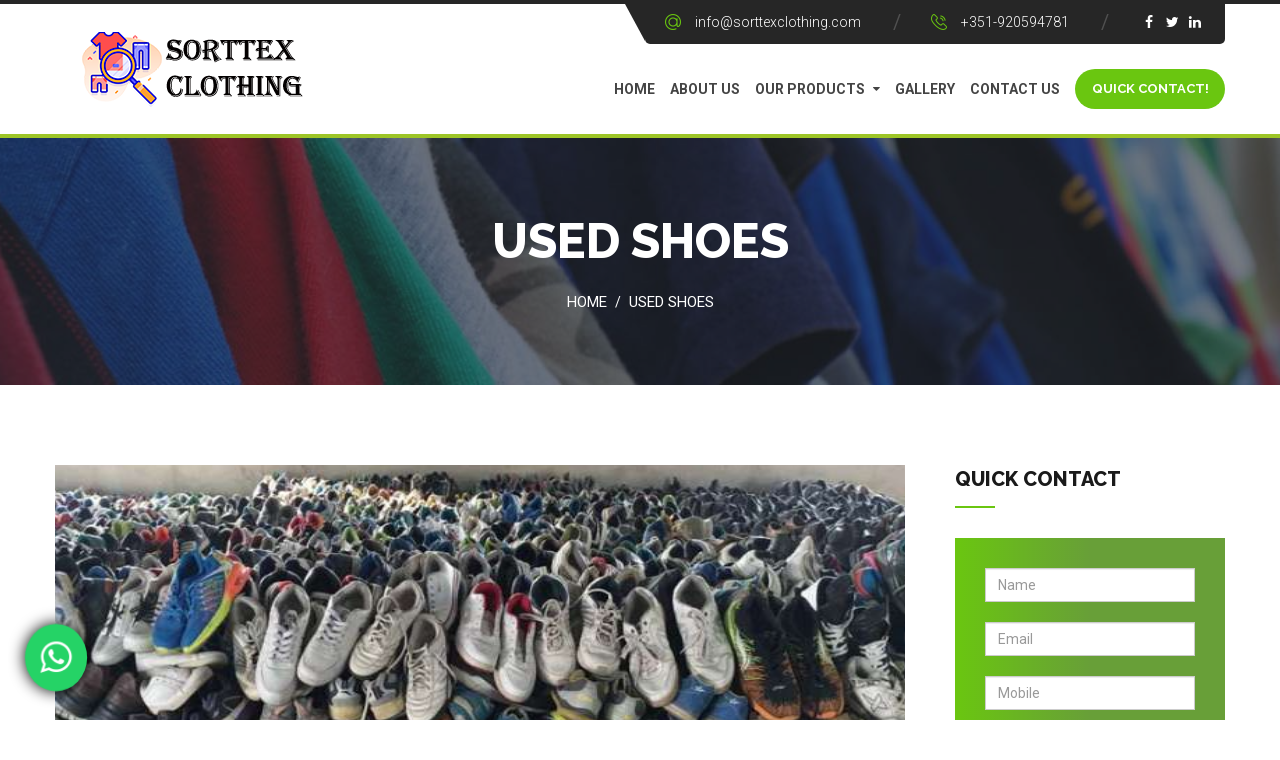

--- FILE ---
content_type: text/html; charset=UTF-8
request_url: https://www.sorttexclothing.com/israel/used-shoes.htm
body_size: 5679
content:
<!DOCTYPE html>
<html>

<head>
	<meta charset="utf-8">
    <title>Used Shoes suppliers in Israel, buy Used Shoes online for sale in Israel, wholesale</title>
    <meta title="keywords" content="Used Shoes suppliers in Israel, Used Shoes exporters in Israel, Used Shoes dealers in Israel, Used Shoes traders in Israel, buy Used Shoes in Israel, Used Shoes for sale in Israel, Used Shoes wholesale in Israel">
    <meta title="description" content="Buy Used Shoes for sale in Israel at  Sorttex Clothing. We are the leading wholesale suppliers, dealers, and exporters of Used Shoes in Israel. Call us now to buy Used Shoes in Israel at a cheap price on +380 954177560">
	<!-- Stylesheets -->
	<link href="https://www.sorttexclothing.com/css/bootstrap.css" rel="stylesheet">
	<link href="https://www.sorttexclothing.com/css/revolution-slider.css" rel="stylesheet">
	<link href="https://www.sorttexclothing.com/css/style.css" rel="stylesheet">
	<link rel="shortcut icon" href="https://www.sorttexclothing.com/images/favicon.ico" type="image/x-icon">
<link rel="icon" href="https://www.sorttexclothing.com/images/favicon.ico" type="image/x-icon">
	<!-- Responsive -->
	<meta http-equiv="X-UA-Compatible" content="IE=edge">
	<meta name="viewport" content="width=device-width, initial-scale=1.0, maximum-scale=1.0, user-scalable=0">
	<link href="https://www.sorttexclothing.com/css/responsive.css" rel="stylesheet">
	<!--[if lt IE 9]><script src="http://html5shim.googlecode.com/svn/trunk/html5.js"></script><![endif]-->
	<!--[if lt IE 9]><script src="js/respond.js"></script><![endif]-->
</head>

<body>
	<div class="page-wrapper">
		<!-- Main Header -->
		<!-- Header Upper -->
				    <header class="main-header">
         			<div class="top-bar">
				<div class="top-container">
					<!--Info Outer-->
					<div class="info-outer">
						<!--Info Box-->
						<ul class="info-box clearfix">
							<li><span class="icon flaticon-interface"></span><a href="#"><span class="__cf_email__" data-cfemail="442d2a222b04372b363030213c27282b302c2d2a236a272b29">[email&#160;protected]</span></a>
							</li>
							<li><span class="icon flaticon-technology-5"></span><a href="#">+351-920594781</a>
							</li>
							<li class="social-links-one">	<a href="#" class="facebook img-circle"><span class="fa fa-facebook-f"></span></a>
								<a href="#" class="twitter img-circle"><span class="fa fa-twitter"></span></a>
								<a href="#" class="linkedin img-circle"><span class="fa fa-linkedin"></span></a>
							</li>
						</ul>
					</div>
				</div>
			</div>
			<!-- Header Upper -->
			<div class="header-upper">
				<div class="auto-container clearfix">
					<!-- Logo -->
					<div class="logo">
						<a href="https://www.sorttexclothing.com">
							<img src="https://www.sorttexclothing.com/images/logo-1.png" alt="Greenture">
						</a>
					</div>
					<!--Nav Outer-->
					<div class="nav-outer clearfix"> <a href="#" class="theme-btn btn-donate">Quick Contact!</a>
						<!-- Main Menu -->
						<nav class="main-menu">
							<div class="navbar-header">
								<!-- Toggle Button -->
								<button type="button" class="navbar-toggle" data-toggle="collapse" data-target=".navbar-collapse"> <span class="icon-bar"></span>
									<span class="icon-bar"></span>
									<span class="icon-bar"></span>
								</button>
							</div>
							<div class="navbar-collapse collapse clearfix">
								<ul class="navigation">
									<li><a href="https://www.sorttexclothing.com">Home</a>
									</li>
									<li><a href="https://www.sorttexclothing.com/about-us.htm">About Us</a>
									</li>
									 									<li class="dropdown"><a href="https://www.sorttexclothing.com/israel/our-products.htm"> Our Products </a>
																			<ul>
										    											<li class="dropdown"><a href="https://www.sorttexclothing.com/israel/used-clothes.htm"> Used Clothes </a>
												 											</li>
																						<li class="dropdown"><a href="https://www.sorttexclothing.com/israel/used-shoes.htm"> Used Shoes </a>
												 											</li>
																						<li class="dropdown"><a href="https://www.sorttexclothing.com/israel/used-pants.htm"> Used Pants </a>
												 											</li>
																						<li class="dropdown"><a href="https://www.sorttexclothing.com/israel/used-bags.htm"> Used Bags </a>
												 											</li>
																						<li class="dropdown"><a href="https://www.sorttexclothing.com/israel/used-warm-clothes.htm"> Used Warm Clothes </a>
												 											</li>
																						<li class="dropdown"><a href="https://www.sorttexclothing.com/israel/used-summer-clothes.htm"> Used Summer Clothes </a>
												 											</li>
																						<li class="dropdown"><a href="https://www.sorttexclothing.com/israel/used-blankets.htm"> Used Blankets </a>
												 											</li>
																						<li class="dropdown"><a href="https://www.sorttexclothing.com/israel/used-maternity-clothes.htm"> Used Maternity Clothes </a>
												 											</li>
																						<li class="dropdown"><a href="https://www.sorttexclothing.com/israel/second-hand-clothing.htm"> Second Hand Clothing </a>
												 											</li>
																						<li class="dropdown"><a href="https://www.sorttexclothing.com/israel/used-jeans.htm"> Used Jeans </a>
												 											</li>
											   
										</ul>
																			</li>
																		<!-- <li class="dropdown"><a href="#">Pages</a>
                                    <ul>
                                        <li><a href="services.html">Services</a></li>
                                        <li class="dropdown"><a href="#">Projects</a>
                                            <ul>
                                                <li class="dropdown"><a href="projects.html">Projects</a>
                                                    <ul>
                                                        <li><a href="">inner</a></li>
                                                    </ul>
                                                </li>
                                                <li><a href="projects-two-column.html">Projects Two Column</a></li>
                                                <li><a href="project-single.html">Single Project</a></li>
                                            </ul>
                                        </li>
                                        
                                        <li><a href="team.html">Our Team</a></li>
                                        <li><a href="team-single.html">Team Single</a></li>
                                        <li><a href="faqs.html">FAQs Page</a></li>
                                        <li><a href="error.html">404 Page</a></li>
                                    </ul>
                                </li> -->
									<li><a href="https://www.sorttexclothing.com/gallery.htm">Gallery</a>
									</li>
									<li><a href="https://www.sorttexclothing.com/contact-us.htm">Contact Us</a>
									</li>
								</ul>
							</div>
						</nav>
						<!-- Main Menu End-->
					</div>
				</div>
			</div>
			<!-- Header Top End -->
		</header>			<!-- Header Top End -->
			<!--Page Title-->
			<section class="page-title" style="background-image:url(https://www.sorttexclothing.com/images/background/page-title-bg.jpg);">
				<div class="auto-container">
					<div class="sec-title">
						<h1>Used Shoes</h1>
						<div class="bread-crumb"><a href="https://www.sorttexclothing.com">Home</a> / <a href="" class="current">Used Shoes</a>
						</div>
					</div>
				</div>
			</section>
			<!--Sidebar Page-->
			<div class="sidebar-page">
				<div class="auto-container">
					<div class="row clearfix">
						<!--Content Side-->
						<div class="col-lg-9 col-md-8 col-sm-12 col-xs-12">
							<!--Projects Section-->
							<section class="projects-section project-details no-padd-bottom no-padd-top padd-right-20">
								<div class="column default-featured-column">
									<article class="inner-box">
										<figure class="image-box">
											<a href="">
												<img class="details_img" src="https://www.sorttexclothing.com/upload/category/1638347322used-shoes.jpg" alt="Used Shoes">
											</a>
										</figure>
										<div class="content-box padd-top-40">
											<div class="row detail-header clearfix">
												<div class="col-md-12 col-sm-12">
													<h2>Used Shoes</h2>
												</div>
											</div>
											<div class="text">
												<br>
												<p><strong>Sorttex Clothing</strong> is the leading <strong>Used Shoes supplier and exporters in Israel</strong>. As a global player in the <strong>Used Shoes business</strong>, Sorttex Clothing receives large consignments of <strong>Used Shoes in Israel</strong>. The vast sorting facility, and a stage-wise sorting and grading process ensure that we are able to sort used clothing in an efficient and precise manner. Sorttex Clothing is known in the industry for the high volume of production capacity of <strong>Used Shoes in Israel </strong>of immaculately graded products.</p>

<p>We specialize in sorting, processing, and recycling of <strong>Used Shoes in Israel </strong>Wholesale. Our main market is Europe, Africa, Pakistan, India. We have all kinds of second-hand clothing especially <strong>Used Shoes in Israel </strong>for children, men, and women. We are wholesalers of preloved clothes, used branded clothes.</p>

<p>Sorttex Clothing employs more than 200 people who help to produce approx five containers of quality products specially Used Shoes every day. Sorttex Clothing uses online commerce platforms which is https://www.sorttexclothing.com/ to offer customers in Israel good quality goods at low prices. Sorttex sells used clothes, shoes, and bags, only those used clothes, shoes and bags of good quality</p>
											</div>
										</div>
									</article>
								</div>
							</section>
							<hr>
							<!--Related Posts Section-->
							<section class="related-posts-section padd-right-20">
								<h2>Related <span class="normal-font">Products</span></h2>
								<!--Related Posts Carousel-->
								<div class="related-posts-carousel">
									<!--Post-->
																		<div class="column default-featured-column">
										<article class="inner-box wow fadeInLeft" data-wow-delay="0ms" data-wow-duration="1500ms">
											<figure class="image-box">
												<a href="https://www.sorttexclothing.com/israel/used-jeans.htm">
													<img src="https://www.sorttexclothing.com/upload/category/1638348741Used-Jeans.jpg" alt="Used Jeans">
												</a>
											</figure>
											<div class="content-box">
												<h3><a href="https://www.sorttexclothing.com/israel/used-jeans.htm">Used Jeans</a></h3>
												<div class="column-info"><p>Used Jeans are mixed, non-sorted, and non-assorted. They contain Mix, denim jeans, all color denim jeans, formal jeans, non-formal jeans, etc. they</div> 
												<a href="https://www.sorttexclothing.com/israel/used-jeans.htm" class="theme-btn btn-style-three">Learn More</a>
											</div>
										</article>
									</div>
																		<div class="column default-featured-column">
										<article class="inner-box wow fadeInLeft" data-wow-delay="0ms" data-wow-duration="1500ms">
											<figure class="image-box">
												<a href="https://www.sorttexclothing.com/israel/second-hand-clothing.htm">
													<img src="https://www.sorttexclothing.com/upload/category/1638348630Second-Hand-Clothing.jpg" alt="Second Hand Clothing">
												</a>
											</figure>
											<div class="content-box">
												<h3><a href="https://www.sorttexclothing.com/israel/second-hand-clothing.htm">Second Hand Clothing</a></h3>
												<div class="column-info"><p>Second-hand clothing is an important source of the clothing business. Around 70 percent of the total world population prefer to wear second-hand cl</div> 
												<a href="https://www.sorttexclothing.com/israel/second-hand-clothing.htm" class="theme-btn btn-style-three">Learn More</a>
											</div>
										</article>
									</div>
																		<div class="column default-featured-column">
										<article class="inner-box wow fadeInLeft" data-wow-delay="0ms" data-wow-duration="1500ms">
											<figure class="image-box">
												<a href="https://www.sorttexclothing.com/israel/used-maternity-clothes.htm">
													<img src="https://www.sorttexclothing.com/upload/category/1638348516Used-Maternity-Clothes.jpg" alt="Used Maternity Clothes">
												</a>
											</figure>
											<div class="content-box">
												<h3><a href="https://www.sorttexclothing.com/israel/used-maternity-clothes.htm">Used Maternity Clothes</a></h3>
												<div class="column-info"><p>Proper clothes during pregnancy are vital as prenatal care, and women should watch out about it. The softer maternity clothes you wear, the healthi</div> 
												<a href="https://www.sorttexclothing.com/israel/used-maternity-clothes.htm" class="theme-btn btn-style-three">Learn More</a>
											</div>
										</article>
									</div>
																		<div class="column default-featured-column">
										<article class="inner-box wow fadeInLeft" data-wow-delay="0ms" data-wow-duration="1500ms">
											<figure class="image-box">
												<a href="https://www.sorttexclothing.com/israel/used-blankets.htm">
													<img src="https://www.sorttexclothing.com/upload/category/1638348394Used-Blankets.jpg" alt="Used Blankets">
												</a>
											</figure>
											<div class="content-box">
												<h3><a href="https://www.sorttexclothing.com/israel/used-blankets.htm">Used Blankets</a></h3>
												<div class="column-info"><p><strong>Used Blankets </strong>are best suited for fulfilling the requirements of adverse conditions. They are lightweight fabrics in wool, cotton,</div> 
												<a href="https://www.sorttexclothing.com/israel/used-blankets.htm" class="theme-btn btn-style-three">Learn More</a>
											</div>
										</article>
									</div>
																		<div class="column default-featured-column">
										<article class="inner-box wow fadeInLeft" data-wow-delay="0ms" data-wow-duration="1500ms">
											<figure class="image-box">
												<a href="https://www.sorttexclothing.com/israel/used-summer-clothes.htm">
													<img src="https://www.sorttexclothing.com/upload/category/1638348273Used-Summer-Clothes.jpg" alt="Used Summer Clothes">
												</a>
											</figure>
											<div class="content-box">
												<h3><a href="https://www.sorttexclothing.com/israel/used-summer-clothes.htm">Used Summer Clothes</a></h3>
												<div class="column-info"><p>Used Summer clothes are mixed, non-sorted, and non-assorted. They contain Mix, pants, shirt, jackets, jeans, T-shirt, dress, trousers, coat, men cl</div> 
												<a href="https://www.sorttexclothing.com/israel/used-summer-clothes.htm" class="theme-btn btn-style-three">Learn More</a>
											</div>
										</article>
									</div>
																		<div class="column default-featured-column">
										<article class="inner-box wow fadeInLeft" data-wow-delay="0ms" data-wow-duration="1500ms">
											<figure class="image-box">
												<a href="https://www.sorttexclothing.com/israel/used-warm-clothes.htm">
													<img src="https://www.sorttexclothing.com/upload/category/1638348149Used-Warm-Clothes.jpg" alt="Used Warm Clothes">
												</a>
											</figure>
											<div class="content-box">
												<h3><a href="https://www.sorttexclothing.com/israel/used-warm-clothes.htm">Used Warm Clothes</a></h3>
												<div class="column-info"><p>Undoubtedly, warm clothes are the costliest one which may empty your bank account. A single trench coat begins from the price range of $100. brands</div> 
												<a href="https://www.sorttexclothing.com/israel/used-warm-clothes.htm" class="theme-btn btn-style-three">Learn More</a>
											</div>
										</article>
									</div>
																		<!--Post-->
									<!--<div class="column default-featured-column">-->
									<!--	<article class="inner-box wow fadeInLeft" data-wow-delay="0ms" data-wow-duration="1500ms">-->
									<!--		<figure class="image-box">-->
									<!--			<a href="#">-->
									<!--				<img src="images/paper.jpg" alt="">-->
									<!--			</a>-->
									<!--		</figure>-->
									<!--		<div class="content-box">-->
									<!--			<h3><a href="#">Navigator Paper</a></h3>-->
									<!--			<div class="column-info">Lorem ipsum dolor sit amet, cum at inani interesset, nisl fugit munere ad mel,vix an omnium dolor amet.</div> <a href="#" class="theme-btn btn-style-three">Learn More</a>-->
									<!--		</div>-->
									<!--	</article>-->
									<!--</div>-->
									<!--Post-->
									<!--<div class="column default-featured-column">-->
									<!--	<article class="inner-box wow fadeInLeft" data-wow-delay="0ms" data-wow-duration="1500ms">-->
									<!--		<figure class="image-box">-->
									<!--			<a href="#">-->
									<!--				<img src="images/bic.jpg" alt="">-->
									<!--			</a>-->
									<!--		</figure>-->
									<!--		<div class="content-box">-->
									<!--			<h3><a href="#">Bic Lighter</a></h3>-->
									<!--			<div class="column-info">Lorem ipsum dolor sit amet, cum at inani interesset, nisl fugit munere ad mel,vix an omnium dolor amet.</div> <a href="#" class="theme-btn btn-style-three">Learn More</a>-->
									<!--		</div>-->
									<!--	</article>-->
									<!--</div>-->
								</div>
							</section>
						</div>
						<!--Content Side-->
						<!--Sidebar-->
						<div class="col-lg-3 col-md-4 col-sm-12 col-xs-12">

							<div class="sidebar quick">
								<div class="popular-categories wow fadeInUp" data-wow-delay="0ms" data-wow-duration="1500ms">
									<div class="sidebar-title">
										<h3>Quick Contact</h3>
										                                									</div>
								</div>
								<div class="quick1">
									<form method="post" action="/mail.php" class="load-captcha">
										<input type="text" class="form-control" placeholder="Name" name="name">
										<input type="email" class="form-control" placeholder="Email" name="email">
										<input type="tel" class="form-control" placeholder="Mobile" name="phone">
										<input type="text" class="form-control" placeholder="City/State" name="location">
										<textarea type="text" placeholder="Messgae" name="message" class="form-control"></textarea>
										<div class="g-recaptcha" data-sitekey="6LeFS4AdAAAAANgYPTLVBHlk4I0rX_Q9nAjjNhCE" style="transform:scale(0.75);-webkit-transform:scale(0.75);transform-origin:0 0;-webkit-transform-origin:0 0;" ></div>
										<button type="submit" name="submit" class="theme-btn btn-style-three">Submit</button>
									</form>
								</div>
							</div>
							<aside class="sidebar">
								<!-- Popular Categories -->
								<div class="widget popular-categories wow fadeInUp" data-wow-delay="0ms" data-wow-duration="1500ms">
									<div class="sidebar-title">
										<h3>Other Products</h3>
									</div>
									<div class="accordion-kabir">
									    											<li><a href="https://www.sorttexclothing.com/israel/used-clothes.htm">Used Clothes</a></li>
																				<li><a href="https://www.sorttexclothing.com/israel/used-shoes.htm">Used Shoes</a></li>
																				<li><a href="https://www.sorttexclothing.com/israel/used-pants.htm">Used Pants</a></li>
																				<li><a href="https://www.sorttexclothing.com/israel/used-bags.htm">Used Bags</a></li>
																				<li><a href="https://www.sorttexclothing.com/israel/used-warm-clothes.htm">Used Warm Clothes</a></li>
																				<li><a href="https://www.sorttexclothing.com/israel/used-summer-clothes.htm">Used Summer Clothes</a></li>
																				<li><a href="https://www.sorttexclothing.com/israel/used-blankets.htm">Used Blankets</a></li>
																				<li><a href="https://www.sorttexclothing.com/israel/used-maternity-clothes.htm">Used Maternity Clothes</a></li>
																				<li><a href="https://www.sorttexclothing.com/israel/second-hand-clothing.htm">Second Hand Clothing</a></li>
																				<li><a href="https://www.sorttexclothing.com/israel/used-jeans.htm">Used Jeans</a></li>
																				<!--<li>< a href="">Main Cate</a></li>-->
										<!--<li><a href="">Main Cate</a></li>-->
										<!--<li><a href="">Main Cate</a></li>-->
									</div>
								</div>
							</aside>
						</div>
						<!--Sidebar-->
					</div>
				</div>
			</div>
			<!--Intro Section-->
			<section class="subscribe-intro">
				<div class="auto-container">
					<div class="row clearfix">
						<div id="counter">
							<div class="row">
								<div class="col-xs-12 col-md-3 col-lg-3">
									<div class="icon-box"> <i class="fa fa-globe"></i>
										<span class="count" data-count="2010">0</span>
										<h3>Establishment Year</h3>
									</div>
								</div>
								<div class="col-xs-12 col-md-3 col-lg-3">
									<div class="icon-box"> <i class="fa fa-users"></i>
										<span class="count plus" data-count="5000">0</span>
										<h3>Happy Client</h3>
									</div>
								</div>
								<div class="col-xs-12 col-md-3 col-lg-3">
									<div class="icon-box"> <i class="fa fa-user"></i>
										<span class="count plus" data-count="10000">0</span>
										<h3>Customers Benefited</h3>
									</div>
								</div>
								<div class="col-xs-12 col-md-3 col-lg-3">
									<div class="icon-box"> <i class="fa fa-trophy"></i>
										<span class="count" data-count="5">0</span>
										<h3>Awards & Certificates</h3>
									</div>
								</div>
							</div>
						</div>
						<!--  <div class="column col-md-9 col-sm-12 col-xs-12">
                    <h2>Subcribe for Newsletter</h2>
                    There are many variations of passages of Lorem Ipsum available but the majority have 
                </div>
                
                <div class="column col-md-3 col-sm-12 col-xs-12">
                    <div class="text-right padd-top-20">
                        <a href="#" class="theme-btn btn-style-one">Subscribe Now</a>
                    </div>
                </div> --></div>
				</div>
			</section>
			<!--Main Footer-->
				<footer class="main-footer" style="background-image:url(https://www.sorttexclothing.com/images/background/footer-bg.jpg);">
			<!--Footer Upper-->
			<div class="footer-upper">
				<div class="auto-container">
					<div class="row clearfix">
						<!--Two 4th column-->
						<div class="col-md-6 col-sm-12 col-xs-12">
							<div class="row clearfix">
								<div class="col-lg-8 col-sm-6 col-xs-12 column">
									<div class="footer-widget about-widget">
										<div class="logo">
											<a href="https://www.sorttexclothing.com">
												<img src="https://www.sorttexclothing.com/images/logo-1.png" class="img-responsive" alt="">
											</a>
										</div>
										<div class="text">
										<p>Many have the dream of buying branded clothes but are unable to buy them due to financial inconsistency. So here, <strong>Sorttex Clothing</strong>...
										</div>
									</div>
								</div>
								<!--Footer Column-->
								<div class="col-lg-4 col-sm-6 col-xs-12 column">
									<h2>Our Products</h2>
									<div class="footer-widget links-widget">
										<ul>
										    											<li><a href="https://www.sorttexclothing.com/used-clothes.htm">Used Clothes</a></li>
										    											<li><a href="https://www.sorttexclothing.com/used-shoes.htm">Used Shoes</a></li>
										    											<li><a href="https://www.sorttexclothing.com/used-pants.htm">Used Pants</a></li>
										    											<li><a href="https://www.sorttexclothing.com/used-bags.htm">Used Bags</a></li>
										    											<li><a href="https://www.sorttexclothing.com/used-warm-clothes.htm">Used Warm Clothes</a></li>
										    											<li><a href="https://www.sorttexclothing.com/used-summer-clothes.htm">Used Summer Clothes</a></li>
										    										</ul>
									</div>
								</div>
							</div>
						</div>
						<!--Two 4th column End-->
						<!--Two 4th column-->
						<div class="col-md-6 col-sm-12 col-xs-12">
							<div class="row clearfix">
								<div class="col-lg-5 col-sm-6 col-xs-12 column">
									<div class="footer-widget links-widget">
										<h2>Quick Links</h2>
										<ul>
											<li><a href="https://www.sorttexclothing.com">Home </a>
											</li>
											<li><a href="https://www.sorttexclothing.com/about-us.htm">About Us</a>
											</li>
											<li><a href="https://www.sorttexclothing.com/gallery.htm">Gallery </a>
											</li>
											<li><a href="https://www.sorttexclothing.com/contact-us.htm">Contact Us </a>
											</li>
											<li><a href="https://www.sorttexclothing.com/service-area.htm">Service Area</a>
											</li>
										</ul>
									</div>
								</div>
								<!--Footer Column-->
								<div class="col-lg-7 col-sm-6 col-xs-12 column">
									<div class="footer-widget news-widget">
										<h2>Contact Us</h2>	
										<ul class="contact-info">
											<li><span class="icon fa fa-map-marker"></span>Tv. SÃ©quito B Lote B7, 4805-034 Brito, Portugal</li>
											<li><span class="icon fa fa-phone"></span> +351-920594781</li>
											<li><span class="icon fa fa-envelope-o"></span> <a href="/cdn-cgi/l/email-protection" class="__cf_email__" data-cfemail="3d54535b527d4e524f494958455e5152495554535a135e5250">[email&#160;protected]</a></li>
										</ul>
										<div class="social-links-two clearfix"> <a href="#" class="facebook img-circle"><span class="fa fa-facebook-f"></span></a>
											<a href="#" class="twitter img-circle"><span class="fa fa-twitter"></span></a>  <a href="#" class="linkedin img-circle"><span class="fa fa-linkedin"></span></a>
										</div>
									</div>
								</div>
								<!--Footer Column-->
							</div>
						</div>
						<!--Two 4th column End-->
					</div>
				</div>
			</div>
			<!--Footer Bottom-->
			<div class="footer-bottom">
				<div class="auto-container clearfix">
					<!--Copyright-->
					<div class="copyright text-center"> &copy; 2025 Sorttex Clothing</div>
				</div>
			</div>
		</footer>
<script data-cfasync="false" src="/cdn-cgi/scripts/5c5dd728/cloudflare-static/email-decode.min.js"></script><script src="/js/captcha.js" type="0bd50d40862e87d74dcd0171-text/javascript"></script>
		<div class="whatsup">
    <!--<a class="btn-floating pulse" method="get" target="_blank" href="https://api.whatsapp.com/send?phone=">-->
    <!--    <i class="fa fa-whatsapp"></i>-->
    <!--</a>-->
    <div class="whatsup">
<a class="btn-floating pulse" method="get" target="_blank" href="https://wa.me/351920594781">
<i class="fa fa-whatsapp"></i>
</a>
</div>


</div>
	</div>
	<!--End pagewrapper-->
	<!--Scroll to top-->
	<div class="scroll-to-top scroll-to-target" data-target=".main-header"><span class="fa fa-long-arrow-up"></span>
	</div>
	<script src="https://www.sorttexclothing.com/js/jquery.js" type="0bd50d40862e87d74dcd0171-text/javascript"></script>
	<script src="https://www.sorttexclothing.com/js/bootstrap.min.js" type="0bd50d40862e87d74dcd0171-text/javascript"></script>
	<script src="https://www.sorttexclothing.com/js/revolution.min.js" type="0bd50d40862e87d74dcd0171-text/javascript"></script>
	<script src="https://www.sorttexclothing.com/js/jquery.fancybox.pack.js" type="0bd50d40862e87d74dcd0171-text/javascript"></script>
	<script src="https://www.sorttexclothing.com/js/jquery.fancybox-media.js" type="0bd50d40862e87d74dcd0171-text/javascript"></script>
	<script src="https://www.sorttexclothing.com/js/owl.js" type="0bd50d40862e87d74dcd0171-text/javascript"></script>
	<script src="https://www.sorttexclothing.com/js/wow.js" type="0bd50d40862e87d74dcd0171-text/javascript"></script>
	<script src="https://www.sorttexclothing.com/js/script.js" type="0bd50d40862e87d74dcd0171-text/javascript"></script>
<script src="/cdn-cgi/scripts/7d0fa10a/cloudflare-static/rocket-loader.min.js" data-cf-settings="0bd50d40862e87d74dcd0171-|49" defer></script><script defer src="https://static.cloudflareinsights.com/beacon.min.js/vcd15cbe7772f49c399c6a5babf22c1241717689176015" integrity="sha512-ZpsOmlRQV6y907TI0dKBHq9Md29nnaEIPlkf84rnaERnq6zvWvPUqr2ft8M1aS28oN72PdrCzSjY4U6VaAw1EQ==" data-cf-beacon='{"version":"2024.11.0","token":"f0646970b86f4e29a9d0e2b610067a79","r":1,"server_timing":{"name":{"cfCacheStatus":true,"cfEdge":true,"cfExtPri":true,"cfL4":true,"cfOrigin":true,"cfSpeedBrain":true},"location_startswith":null}}' crossorigin="anonymous"></script>
</body>

</html>
</header>




--- FILE ---
content_type: text/css
request_url: https://www.sorttexclothing.com/css/style.css
body_size: 11096
content:
/* Greenture Environment Saving HTML5 Template */


/************ TABLE OF CONTENTS ***************
1. Fonts
2. Reset
3. Global
4. Main Header / Header Style Two
5. Main Slider
6. Main Features
7. Featured Fluid Section
8. Default Section
9. Default Featured Columns / Recent Projects / Events Section
10. Two Column Fluid
11. Vertical Links
12. Testimonials Style One
13. Blog News Section
14. Sponsors Carousel
15. Parallax Section
16. Intro Section
17. Main Footer
18. Default Icon Column
19. Testimonials Style Two
20. Our Team
21. FAQs Page
22. Error Page
23. Blog Pages / Classic / Three Column
24. Blog Details
25. Comments Area
26. Comment Form
27. Sidebar Styles / Widgets
28. Gallery Masonry
29. Gallery Three Column
30. Contact Page

**********************************************/

@import url(https://fonts.googleapis.com/css?family=Roboto:400,300,300italic,400italic,500,500italic,700,700italic);
@import url(https://fonts.googleapis.com/css?family=Raleway:800,700,600,500,400,400italic);

@import url('font-awesome.css');
@import url('flaticon.css');
@import url('animate.css');
@import url('owl.css');
@import url('jquery.fancybox.css');
@import url('hover.css');

/*** 

====================================================================
	Reset
====================================================================

 ***/
* {
	margin:0px;
	padding:0px;
	border:none;
	outline:none;
}

/*** 

====================================================================
	Global Settings
====================================================================

 ***/

body {
	font-family: 'Roboto', sans-serif;
	font-size:14px;
	color:#25292f;
	line-height:1.8em;
	font-weight:400;
	background:#ffffff;
	background-size:cover;
	background-repeat:no-repeat;
	background-position:center top;
	-webkit-font-smoothing: antialiased;
}

a{
	text-decoration:none;
	cursor:pointer;
	color:#6ac610;
}

a:hover,a:focus,a:visited{
	text-decoration:none;
	outline:none;
}

h1,h2,h3,h4,h5,h6 {
	position:relative;
	font-family: 'Raleway', sans-serif;
	font-weight:normal;
	margin:0px;
	background:none;
	line-height:1.4em;
}

input,button,select,textarea{
	font-family: 'Roboto', sans-serif;
}

p{
	position:relative;
	line-height:1.8em;	
}

.strike-through{
	text-decoration:line-through;	
}

.auto-container{
	position:static;
	max-width:1200px;
	padding:0px 15px;
	margin:0 auto;
}

.small-container{
	max-width:1000px;
	margin:0 auto;
}

.page-wrapper{
	position:relative;
	margin:0 auto;
	width:100%;
	min-width:320px;
	min-height:500px;
	
}

ul,li{
	list-style:none;
	padding:0px;
	margin:0px;	
}

.theme-btn{
	display:inline-block;
	transition:all 0.3s ease;
	-moz-transition:all 0.3s ease;
	-webkit-transition:all 0.3s ease;
	-ms-transition:all 0.3s ease;
	-o-transition:all 0.3s ease;
	font-family: 'Raleway', sans-serif;
}

.centered{
	text-align:center;	
}

.lined-btn{
	position:relative;
	display:inline-block;
	line-height:24px;
	padding:7px 0px;
	font-size:13px;
	font-weight:700;
	text-transform:uppercase;
	background:none;
	color:#25292f !important;
	border-bottom:2px solid #6ac610;
}

.lined-btn:hover{
	padding:7px 15px;
	background:#6ac610;
	color:#ffffff !important;
	border-color:#6ac610;	
}

.btn-style-one{
	position:relative;
	display:inline-block;
	line-height:24px;
	padding:11px 25px;
	font-size:13px;
	font-weight:700;
	text-transform:uppercase;
	background:none;
	color:#ffffff !important;
	border:2px solid #ffffff !important;
	border-radius:3px;
}

.btn-style-one:hover{
	background:#ffffff;
	color:#6ac610 !important;
	border-color:#6ac610;	
}

.btn-style-two{
	position:relative;
	display:inline-block;
	line-height:24px;
	padding:11px 25px;
	font-size:13px;
	font-weight:700;
	text-transform:uppercase;
	background:#6ac610;
	color:#ffffff !important;
	border:2px solid #6ac610 !important;
	border-radius:3px;
}

.btn-style-two:hover{
	background:#ffffff;
	color:#6ac610 !important;
	border-color:#6ac610;	
}

.btn-style-three{
	position:relative;
	display:inline-block;
	line-height:24px;
	padding:10px 25px;
	font-size:13px;
	font-weight:700;
	text-transform:uppercase;
	background:none;
	color:#25292f !important;
	border:2px solid #e0e0e0 !important;
	border-radius:3px;
}

.btn-style-three:hover{
	background:#25292f;
	color:#ffffff !important;
	border-color:#25292f !important;	
}

.btn-style-four{
	position:relative;
	display:inline-block;
	line-height:24px;
	padding:11px 25px;
	font-size:13px;
	font-weight:700;
	text-transform:uppercase;
	background:#303030;
	color:#ffffff !important;
	border:2px solid #303030 !important;
	border-radius:3px;
}

.btn-style-four:hover{
	background:#ffffff;
	color:#303030 !important;
	border-color:#303030;	
}

.rounded-btn{
	position:relative;
	display:inline-block;
	line-height:26px;
	padding:10px 30px;
	font-size:13px;
	font-weight:700;
	text-transform:uppercase;
	color:#ffffff !important;
	border:2px solid #ffffff;
	-webkit-border-radius:25px;
	-ms-border-radius:25px;
	-o-border-radius:25px;
	-moz-border-radius:25px;
	border-radius:25px;
}

.rounded-btn:hover{
	background:#ffffff;
	color:#6ac610 !important;
	border-color:#6ac610;	
}

.rounded-btn-theme{
	position:relative;
	display:inline-block;
	line-height:26px;
	padding:10px 30px;
	font-size:13px;
	font-weight:700;
	text-transform:uppercase;
	color:#6ac610 !important;
	border:2px solid #6ac610;
	-webkit-border-radius:25px;
	-ms-border-radius:25px;
	-o-border-radius:25px;
	-moz-border-radius:25px;
	border-radius:25px;
}

.rounded-btn-theme:hover{
	background:#6ac610;
	color:#ffffff !important;
	border-color:#6ac610;	
}

.rounded-btn-blue{
	position:relative;
	display:inline-block;
	line-height:22px;
	padding:8px 25px;
	font-size:12px;
	text-transform:uppercase;
	color:#ffffff;
	background:#6ac610;
	border:1px solid #6ac610;
	-webkit-border-radius:20px;
	-ms-border-radius:20px;
	-o-border-radius:20px;
	-moz-border-radius:20px;
	border-radius:20px;
}

.rounded-btn-blue:hover{
	background:#ffffff;
	color:#6ac610;
	border-color:#6ac610;	
}

.rounded-btn-orange{
	position:relative;
	display:inline-block;
	line-height:22px;
	padding:10px 25px;
	font-size:12px;
	text-transform:uppercase;
	color:#ffffff;
	border:1px solid #ffa800;
	background:#ffa800;
	-webkit-border-radius:20px;
	-ms-border-radius:20px;
	-o-border-radius:20px;
	-moz-border-radius:20px;
	border-radius:20px;
}

.rounded-btn-orange:hover{
	background:#ffffff;
	color:#ffa800;
	border-color:#ffa800;	
}

.rounded-orange-alt{
	position:relative;
	display:inline-block;
	line-height:22px;
	padding:8px 25px;
	font-size:12px;
	text-transform:uppercase;
	color:#1a1a1a;
	border:1px solid #ffa800;
	background:#ffffff;
	-webkit-border-radius:20px;
	-ms-border-radius:20px;
	-o-border-radius:20px;
	-moz-border-radius:20px;
	border-radius:20px;
}

.rounded-orange-alt:hover{
	background:#ffa800;
	color:#ffffff;
	border-color:#ffa800;	
}

.rounded-btn-alt{
	position:relative;
	display:inline-block;
	line-height:22px;
	padding:6px 25px;
	font-size:12px;
	text-transform:uppercase;
	color:#ffffff;
	border:1px solid #6ac610;
	-webkit-border-radius:18px;
	-ms-border-radius:18px;
	-o-border-radius:18px;
	-moz-border-radius:18px;
	border-radius:18px;
}

.rounded-btn-alt:hover{
	background:#ffffff;
	color:#262b2f;
	border-color:#dae5ef;	
}

.theme-btn .icon{
	font-size:16px;	
}

.theme-btn .icon-left{
	padding-right:50px;
}

.theme-btn .icon-right{
	padding-left:50px;
}

.bold-font{
	font-weight:700;	
}

.exbold-font{
	font-weight:900;	
}

.normal-font{
	font-weight:400;	
}

.light-font{
	font-weight:300;	
}

.semibold-font{
	font-weight:600;	
}

.white_color{
	color:#ffffff !important;	
}

.theme_color{
	color:#6ac610 !important;	
}

.grey_color{
	color:#303030 !important;	
}

.padd-top-20{
	padding-top:20px !important;	
}

.padd-top-30{
	padding-top:30px !important;	
}

.padd-top-40{
	padding-top:40px !important;	
}

.padd-top-50{
	padding-top:50px !important;	
}

.padd-bott-8{
	padding-bottom:8px !important;	
}

.padd-right-20{
	padding-right:20px !important;	
}

.padd-bott-20{
	padding-bottom:20px !important;	
}

.padd-bott-30{
	padding-bottom:30px !important;	
}

.padd-bott-40{
	padding-bottom:40px !important;	
}

.padd-bott-50{
	padding-bottom:50px !important;	
}

.margin-left-20{
	margin-left:20px !important;	
}

.margin-top-20{
	margin-top:20px !important;	
}

.margin-top-30{
	margin-top:30px !important;	
}

.margin-top-40{
	margin-top:40px !important;	
}

.margin-top-50{
	margin-top:50px !important;	
}

.margin-bott-20{
	margin-bottom:20px !important;	
}

.margin-bott-30{
	margin-bottom:30px !important;	
}

.margin-bott-40{
	margin-bottom:40px !important;	
}

.margin-bott-50{
	margin-bottom:50px !important;	
}

.no-padd-bottom{
	padding-bottom:0px !important;	
}

.no-padd-top{
	padding-top:0px !important;	
}

.no-margin-bottom{
	margin-bottom:0px !important;	
}

.no-margin-top{
	margin-top:0px !important;	
}

.no-bg{
	background:none !important;	
}

.bg-light-grey{
	background:#fbfbfb;	
}

.text-uppercase{
	text-transform:uppercase !important;	
}

.preloader{ position:fixed; left:0px; top:0px; width:100%; height:100%; z-index:999999; background-color:#ffffff; background-position:center center; background-repeat:no-repeat; background-image:url(../images/icons/preloader.gif);}

/*** 

====================================================================
	Scroll To Top style
====================================================================

***/

.scroll-to-top{
	position:fixed;
	bottom:15px;
	right:15px;
	width:40px;
	height:40px;
	color:#ffffff;
	background:#6ac610;
	font-size:13px;
	line-height:38px;
	text-align:center;
	z-index:100;
	cursor:pointer;
	border-radius:50%;
	-webkit-transition:all 500ms ease;
	-ms-transition:all 500ms ease;
	-moz-transition:all 500ms ease;
	transition:all 500ms ease;
	display:none;
}

.scroll-to-top:hover{
	color:#6ac610;
	background:#ffffff;
	-webkit-box-shadow:0px 0px 5px 0px #6ac610;
	-ms-box-shadow:0px 0px 5px 0px #6ac610;
	-o-box-shadow:0px 0px 5px 0px #6ac610;
	-moz-box-shadow:0px 0px 5px 0px #6ac610;	
	box-shadow:0px 0px 5px 0px #6ac610;
}


/*** 

====================================================================
	Main Header style
====================================================================

***/

.main-header{
	position:relative;
	left:0px;
	top:0px;
	background:#ffffff;
	z-index:999;
	width:100%;
	border-top:4px solid #262626;
	border-bottom:4px solid #9dc527;
}

.main-header .top-bar{
	position:relative;
	z-index:1;
}

.main-header .top-bar .top-container{
	position:relative;
	max-width:1170px;
	margin:0 auto;	
}

.main-header .top-bar .info-outer{
	position:absolute;
	right:0px;
	top:0px;
	background:#262626;
	color:#ffffff;
	padding:3px 20px 7px 20px;
	border-radius:0px 0px 5px 5px;
}

.main-header .top-bar .info-outer:before{
	content:'';
	position:absolute;
	left:-20px;
	top:0px;
	border-top: 37px solid #262626;
	border-left: 20px solid transparent;
}

.main-header .top-bar .info-box{
	position:relative;
}

.main-header .top-bar .info-box li{
	position:relative;
	float:left;
	padding-left:30px;
	margin-right:70px;
	line-height:30px;	
}

.main-header .top-bar .info-box li:after{
	content:'/';
	position:absolute;
	right:-40px;
	top:0px;
	color:#505050;
	font-size:20px;	
}

.main-header .top-bar .info-box li .icon{
	position:absolute;
	left:0px;
	top:0px;
	line-height:30px;
	font-size:16px;
	color:#6ac610;	
}

.main-header .top-bar .info-box li a{
	position:relative;
	color:#ffffff;
	font-weight:300;
	font-size:14px;
	transition:all 500ms ease;
	-webkit-transition:all 500ms ease;
	-ms-transition:all 500ms ease;
	-o-transition:all 500ms ease;
	-moz-transition:all 500ms ease;		
}

.main-header .top-bar .info-box li a:hover{
	color:#6ac610;	
}

.social-links-one{
	position:relative;
	margin:0px !important;
	padding-left:0px !important;	
}

.social-links-one:after{
	display:none;
}

.social-links-one a{
	position:relative;
	display:inline-block;
	text-align:center;
	width:20px;
	line-height:30px;
	font-size:14px;
	color:#ffffff;
}

.social-links-one a:hover{
	color:#6ac610;
}

.main-header .header-upper{
	position:relative;
	width:100%;
	left:0px;
	top:0px;
	color:#677c91;
	padding:25px 0px;
	background:#ffffff;
}

.fixed-header.main-header .header-upper{
	position:relative;
	padding:10px 0px;
	border-bottom:1px solid #d0d0d0;	
}

.main-header .header-upper .logo{
	position:relative;
	float:left;	
}

.main-header .header-upper .logo img{
	max-width:100%;
	display:inline-block;	
}

.main-header .header-upper .nav-outer{
	position:relative;
	float:right;
	margin-top:40px;
	padding-right:150px;	
}

.fixed-header.main-header .header-upper .nav-outer{
	margin-top:22px;	
}

.main-header .header-upper .nav-outer .btn-donate{
	position:absolute;
	right:0px;
	top:0px;
	width:150px;
	text-align:center;
	line-height:24px;
	padding:8px 15px;
	border-radius:20px;
	color:#ffffff;
	font-size:13px;
	text-transform:uppercase;
	font-weight:700;
	font-family:'Raleway',sans-serif;
	background:#6ac610;
}

.main-header .header-upper .nav-outer .btn-donate:hover{
	background:#262626;	
}

.main-menu{
	position:relative;
	float:left;
	padding:0px 0px;	
}

.main-menu .navbar-collapse{
	padding:0px !important;	
}

.main-menu .navigation{
	position:relative;
	float:right;
	margin:0px;
	font-family: 'Roboto', sans-serif;
	font-weight:600;
}

.main-menu .navigation > li{
	position:relative;
	float:left;
	padding:0px;
	margin-right:15px;
}

.main-menu .navigation > li > a{
	position:relative;
	display:block;
	padding:8px 0px;
	font-size:14px;
	color:#444444;
	line-height:24px;
	text-transform:uppercase;
	font-weight:700;
	opacity:1;
	transition:all 500ms ease;
	-moz-transition:all 500ms ease;
	-webkit-transition:all 500ms ease;
	-ms-transition:all 500ms ease;
	-o-transition:all 500ms ease;
}

.main-menu .navigation > li.dropdown > a{
	padding-right:15px;	
}

.main-menu .navigation > li.dropdown > a:before{
	font-family: 'FontAwesome';
	content: "\f0d7";
	position:absolute;
	right:0px;
	font-weight:400;
	font-size:12px;
	transition:all 500ms ease;
	-moz-transition:all 500ms ease;
	-webkit-transition:all 500ms ease;
	-ms-transition:all 500ms ease;
	-o-transition:all 500ms ease;	
}

.main-menu .navigation > li:hover > a,
.main-menu .navigation > li.current > a,
.main-menu .navigation > li.current-menu-item > a{
	color:#6ac610;
	opacity:1;
}

.main-menu .navigation > li:hover > a:after{
	opacity:1;
}

.main-menu .navigation > li.dropdown:hover > a:after{
	color:#ffffff;	
}

.main-menu .navigation > li > ul{
	position:absolute;
	left:0px;
	top:120%;
	width:200px;
	padding:0px;
	z-index:100;
	display:none;
	background:#ffffff;
	border:1px solid #6ac610;
	border-top:3px solid #6ac610;
	transition:all 300ms ease-in;
	-moz-transition:all 300ms ease-n;
	-webkit-transition:all 300ms ease-in;
	-ms-transition:all 300ms ease-in;
	-o-transition:all 300ms ease-in;
}

.main-menu .navigation > li > ul > li{
	position:relative;
	width:100%;
	border-top:1px solid #6ac610;
}

.main-menu .navigation > li > ul > li > a{
	position:relative;
	display:block;
	padding:8px 15px;
	line-height:20px;
	font-weight:500;
	font-size:14px;
	text-transform:capitalize;
	color:#444444;
	transition:all 500ms ease;
	-moz-transition:all 500ms ease;
	-webkit-transition:all 500ms ease;
	-ms-transition:all 500ms ease;
	-o-transition:all 500ms ease;
}

.main-menu .navigation > li > ul > li:hover > a{
	color:#ffffff;
	background:#6ac610;	
}

.main-menu .navigation > li > ul > li.dropdown > a:after{
	font-family: 'FontAwesome';
	content: "\f0da";
	position:absolute;
	right:10px;
	top:8px;
	width:10px;
	height:20px;
	display:block;
	color:#444444;
	line-height:20px;
	font-size:14px;
	text-align:center;
	z-index:5;	
}
.main-menu .navigation > li > ul > li > ul > li.dropdown > a:after{
	font-family: 'FontAwesome';
	content: "\f0da";
	position:absolute;
	right:10px;
	top:8px;
	width:10px;
	height:20px;
	display:block;
	color:#444444;
	line-height:20px;
	font-size:14px;
	text-align:center;
	z-index:5;	
}

.main-menu .navigation > li > ul > li > ul > li.dropdown:hover > a:after{
	color:#ffffff;	
}
.main-menu .navigation > li > ul > li.dropdown:hover > a:after{
	color:#ffffff;	
}

.main-menu .navigation > li > ul > li > ul{
	position:absolute;
	left:100%;
	top:-1px;
	width:200px;
	padding:0px;
	z-index:100;
	display:none;
	background:#ffffff;
	border:1px solid #6ac610;
	border-left:4px solid #6ac610;
}

.main-menu .navigation > li > ul > li > ul > li > ul{
	position:absolute;
	left:100%;
	top:-1px;
	width:170px;
	padding:0px;
	z-index:100;
	display:none;
	background:#ffffff;
	border:1px solid #6ac610;
	border-left:4px solid #6ac610;
}/*me*/

.main-menu .navigation > li > ul > li > ul > li{
	position:relative;
	width:100%;
	border-bottom:1px solid #6ac610;
}

.main-menu .navigation > li > ul > li > ul > li > ul > li {
	position:relative;
	width:100%;
	border-bottom:1px solid #6ac610;
}/*me*/

.main-menu .navigation > li > ul > li > ul > li:last-child{
	border:none;	
}
.main-menu .navigation > li > ul > li  > ul > li > ul > li > a,
.main-menu .navigation > li > ul > li  > ul > li > a{
	position:relative;
	display:block;
	padding:8px 15px;
	line-height:20px;
	font-weight:500;
	font-size:14px;
	text-transform:capitalize;
	color:#444444;
	transition:all 500ms ease;
	-moz-transition:all 500ms ease;
	-webkit-transition:all 500ms ease;
	-ms-transition:all 500ms ease;
	-o-transition:all 500ms ease;
}

.main-menu .navigation > li > ul > li  > ul > li > ul > li:hover > a,
.main-menu .navigation > li > ul > li  > ul > li:hover > a{
	color:#ffffff;
	background:#6ac610;
}

.main-menu .navigation > li.dropdown:hover > ul{
	visibility:visible;
	opacity:1;
	top:100%;	
}



.main-menu .navigation li > ul > li.dropdown:hover > ul{
	visibility:visible;
	opacity:1;
	left:100%;
	transition:all 500ms ease-in;
	-moz-transition:all 500ms ease-in;
	-webkit-transition:all 500ms ease-in;
	-ms-transition:all 500ms ease-in;
	-o-transition:all 500ms ease-in;	
}


.main-menu .navigation li > ul > li > ul > li.dropdown:hover > ul{
	visibility:visible;
	opacity:1;
	left:100%;
	transition:all 500ms ease-in;
	-moz-transition:all 500ms ease-in;
	-webkit-transition:all 500ms ease-in;
	-ms-transition:all 500ms ease-in;
	-o-transition:all 500ms ease-in;	
}/*me*/


.main-menu .navigation li > ul > li > ul > li.dropdown:hover > ul{
	visibility:visible;
	opacity:1;
	left:100%;
	transition:all 500ms ease-in;
	-moz-transition:all 500ms ease-in;
	-webkit-transition:all 500ms ease-in;
	-ms-transition:all 500ms ease-in;
	-o-transition:all 500ms ease-in;	
}

.main-menu .navbar-collapse > ul li.dropdown .dropdown-btn{
	position:absolute;
	right:10px;
	top:6px;
	width:34px;
	height:30px;
	border:1px solid #ffffff;
	background:url(../images/icons/submenu-icon.png) center center no-repeat;
	background-size:20px;
	cursor:pointer;
	z-index:5;
	display:none;
}


/*** 

====================================================================
	Header Style Two style
====================================================================

***/

.header-style-two{
	position:relative;
	left:0px;
	top:0px;
	background:#1c1c1c;
	z-index:999;
	width:100%;
}

.header-style-two .header-top{
	position:relative;
	color:#677c91;
	padding:20px 0px;
}

.header-style-two .header-top .info-outer{
	position:relative;
	float:right;	
}

.header-style-two .header-top .info-box{
	position:relative;
	float:left;
	margin-left:45px;
	margin-top:20px;
	padding-left:50px;
	line-height:24px;
	font-family: 'Open Sans', sans-serif;	
}

.header-style-two .header-top .social-box{
	padding-left:0px;	
}

.header-style-two .header-top .info-box .icon{
	position:absolute;
	width:40px;
	height:40px;
	left:0px;
	top:50%;
	margin-top:-20px;
	line-height:40px;
	font-size:32px;
	color:#ffffff;	
}

.header-style-two .header-top .info-box strong{
	position:relative;
	display:block;
	color:#ffffff;
	font-size:13px;
	text-transform:uppercase;	
}

.header-style-two .header-top .info-box a{
	position:relative;
	color:#898989;
	font-weight:600;	
}

.header-style-two .header-top .info-box .phone{
	font-size:16px;
	color:#ffffff;
}

.header-style-two .social-links{
	position:relative;
	top:5px;	
}

.header-style-two .social-links a{
	position:relative;
	display:inline-block;
	text-align:center;
	width:36px;
	height:36px;
	line-height:36px;
	font-size:14px;
	margin-right:3px;
	color:#ffffff !important;
	transition:all 500ms ease;
	-webkit-transition:all 500ms ease;
	-ms-transition:all 500ms ease;
	-o-transition:all 500ms ease;
	-moz-transition:all 500ms ease;	
}

.header-style-two .social-links a:hover{
	opacity:0.70;
}

.header-style-two .social-links a.facebook{
	background-color:#3b5998;	
}

.header-style-two .social-links a.twitter{
	background-color:#00aced;	
}

.header-style-two .social-links a.google-plus{
	background-color:#dd4b39;	
}

.header-style-two .social-links a.linkedin{
	background-color:#007bb5;	
}

.header-style-two .social-links a.pinterest{
	background-color:#cb2027;	
}

.header-style-two .social-links a.instagram{
	background-color:#125688;	
}

.header-style-two .header-top .logo{
	position:relative;
	float:left;	
}

.header-style-two .header-top .logo img{
	max-width:100%;
	display:inline-block;	
}

.header-style-two .lower-part{
	position:relative;
	padding:0px 0px;
	width:100%;
	left:0px;
	top:0px;
	height:38px;
	background:none;
	transition:all 500ms ease;
	-moz-transition:all 500ms ease;
	-webkit-transition:all 500ms ease;
	-ms-transition:all 500ms ease;
	-o-transition:all 500ms ease;
}

.fixed-header .lower-part{
	position:fixed;
	background:#25292f;
	padding:0px !important;	
}

.header-style-two .lower-part .auto-container{
	position:relative;
	max-width:1170px;
	padding:0px 0px;	
}

.header-style-two .lower-part .outer-box{
	position:absolute;
	left:0px;
	top:0px;
	width:100%;
	padding:18px 210px 18px 40px;
	background:#6aaf26;	
}

.header-style-two .lower-part .outer-box .btn-box{
	position:absolute;
	right:0px;
	top:0px;
	width:210px;
	height:100%;
	padding:20px 10px;
	text-align:center;
	background:#ffffff;
	z-index:20;
}

.header-style-two .lower-part .outer-box .btn-box:before{
	content:'';
	position:absolute;
	left:-20px;
	top:0px;
	width:50px;
	height:100%;
	background:#ffffff;
	-webkit-transform:skewX(-20deg);
	-ms-transform:skewX(-20deg);
	-o-transform:skewX(-20deg);
	-moz-transform:skewX(-20deg);
	transform:skewX(-20deg);	
}

.header-style-two .lower-part .outer-box .btn-box a{
	display:block;
	line-height:36px;
	color:#212121;
	font-weight:700;
	text-transform:uppercase;
	font-family:'Raleway',sans-serif;	
}

.header-style-two .lower-part .outer-box .btn-box a:hover{
	color:#6ac610;	
}

.header-style-two .lower-part .logo{
	position:relative;
	float:left;
	padding:10px 0px;
}

.fixed-header .lower-part .logo{
	padding:0px !important;	
}

.header-style-two .lower-part .logo img{
	display:inline-block;
	max-width:100%;	
}

.header-style-two .main-menu .navigation > li{
	margin-right:40px;	
}

.header-style-two .main-menu .navigation > li > a{
	color:#ffffff;	
}

/*** 

====================================================================
	Main Slider style
====================================================================

***/

.main-slider{
	position:relative;
	width:100%;
	overflow:hidden;	
}

.main-slider .circular-drop{
	position:relative;
	width:100px;
	height:100px;
	padding:30px 0px;
	text-align:center;
	background:#6ac610;
	line-height:36px;
	color:#ffffff;
	font-size:70px;
	font-weight:700;
	font-family:'Raleway',sans-serif;
	border-radius:50px 0px 50px 50px;
}

.main-slider .circular-drop sub{
	font-size:24px;	
}

.main-slider h2{
	line-height:1.2em;
	font-size:28px;
	font-weight:400;
	padding:7px 15px;
}

.main-slider h1{
	line-height:1.2em;
	font-weight:700;
	font-size:92px;
	color:#ffffff;
	text-transform:uppercase;
}

.main-slider h1.light{
	line-height:1.2em;
	font-weight:700;
	font-size:72px;
	color:#ffffff;
	text-transform:uppercase;
}

.main-slider .bg-color{
	position:relative;
	padding:5px 16px;
	line-height:1.4em;
	font-size:26px;
	font-weight:700;
	background:#6ac610;
	color:#ffffff;
	text-transform:uppercase;
}

.main-slider h2{
	line-height:1.2em;
	font-weight:800;
	font-size:72px;
	color:#ffffff;
	text-transform:uppercase;
}

.main-slider .normal-font{
	font-weight:400;	
}

.main-slider h4{
	position:relative;
	padding:5px 16px;
	line-height:1.4em;
	font-size:24px;
	font-weight:600;
	color:#ffffff;
	text-transform:uppercase;
}

.main-slider .text{
	line-height:1.4em;
	font-weight:400;
	font-size:18px;
	color:#ededed;
}

.main-slider .tp-bullets{
	display:none;	
}

.main-slider .tp-bullets.preview4 .bullet{
	background:#ffc13b !important;
	border-color:#202020 !important;
	margin:0px 5px;	
}

.main-slider .tp-bullets.preview4 .bullet:hover,
.main-slider .tp-bullets.preview4 .bullet.selected{
	border-color:#ffc13b !important;	
}

/*** 

====================================================================
	Main Features Section
====================================================================

***/

.main-features{
	position:relative;
	padding:90px 0px 50px;	
}

.main-features .title-box{
	position:relative;
	margin-bottom:40px;	
}

.main-features .title-box h1{
	position:relative;
	font-size:40px;
	color:#6ac610;
	line-height:1.4em;
	font-family:'Roboto',sans-serif;	
}

.main-features .title-box h2{
	position:relative;
	font-size:36px;
	font-weight:800;
	color:#25292f;
	margin-bottom:20px;	
	text-transform:uppercase;
}

.main-features .title-box .text{
	position:relative;
	font-size:18px;
	font-weight:300;
	color:#7c7c7c;
}

.main-features .features-column{
	position:relative;
	margin-bottom:50px;	
}

.features-column .icon-box{
	position:relative;
	width:240px;
	height:240px;
	padding:40px 20px 20px 20px;
	text-align:center;
	margin:0 auto;
	color:#ffffff;
}

.features-column .icon-box:before{
	content:'';
	position:absolute;
	left:0px;
	top:0px;
	width:100%;
	height:100%;
	background-color:#6ac610;
	border-radius:120px 0px 120px 120px;	
	background:-moz-linear-gradient(right top,#51980b,#6ac610);
	background:-o-linear-gradient(right top,#51980b,#6ac610);
	background:-ms-linear-gradient(right top,#51980b,#6ac610);	
	background:-webkit-linear-gradient(right top,#51980b,#6ac610);
	transition:all 500ms ease;
	-moz-transition:all 500ms ease;
	-webkit-transition:all 500ms ease;
	-ms-transition:all 500ms ease;
	-o-transition:all 500ms ease;
}

.features-column:hover .icon-box:before{
	-webkit-transform:rotate(-45deg);	
	-ms-transform:rotate(-45deg);	
	-o-transform:rotate(-45deg);	
	-moz-transform:rotate(-45deg);	
	transform:rotate(-45deg);	
}

.features-column .icon-box .icon{
	position:relative;
	font-size:88px;
	line-height:100px;
	margin-bottom:20px;
	z-index:2;
}

.features-column .icon-box .title{
	position:relative;
	font-size:18px;
	font-weight:700;
	text-transform:uppercase;
	z-index:2;
}

.default-icon-column{
	position:relative;
}

.main-features .default-icon-column{
	margin-bottom:50px;	
}

.default-icon-column .icon-box{
	position:relative;
	width:80px;
	height:80px;
	padding:10px;
	line-height:56px;
	text-align:center;
	margin-bottom:30px;
	border-radius:50% 0px 50% 50%;	
}

.default-icon-column .icon-box:before{
	content:'';
	position:absolute;
	left:0px;
	top:0px;
	width:100%;
	height:100%;
	border:2px solid #f1f1f1;
	border-radius:50% 0px 50% 50%;
	transition:all 700ms ease;
	-moz-transition:all 700ms ease;
	-webkit-transition:all 700ms ease;
	-ms-transition:all 700ms ease;
	-o-transition:all 700ms ease;
}

.default-icon-column:hover .icon-box:before{	
	-webkit-transform:rotate(135deg);
	-ms-transform:rotate(135deg);
	-o-transform:rotate(135deg);
	-moz-transform:rotate(135deg);
	transform:rotate(135deg);
	border-color:#6ac610;
}

.default-icon-column .icon-box .icon{
	position:relative;
	font-size:36px;
	color:#6ac610;
	z-index:2;
}

.default-icon-column h3{
	font-size:18px;
	text-transform:uppercase;
	color:#25292f;
	font-weight:700;
	margin-bottom:10px;	
}

.default-icon-column .text{
	font-size:15px;
	color:#8d8d8d;
}

.sec-title{
	position:relative;
	margin-bottom:50px;
}

.sec-title h2{
	font-size:40px;
	font-weight:800;
	margin-bottom:15px;
	line-height:1.2em;
	text-transform:uppercase;
}

.sec-title .bigger-text{
	font-size:26px;
	font-weight:700;
	margin-bottom:15px;
	line-height:1.2em;
}

.sec-title .text{
	font-size:16px;
	line-height:2em;
}

/*** 

====================================================================
	Two Column Fluid
====================================================================

***/

.featured-fluid-section{
	position:relative;
	padding:0px;
	min-height:250px;
	background:#f9f9f9;	
}

.featured-fluid-section .column{
	position:relative;
	display:block;
	float:left;
	width:50%;
}

.featured-fluid-section .image-column{
	position:absolute;
	left:0px;
	top:0px;
	width:50%;
	height:100%;
	background-size:cover;
	background-position:center center;
	background-repeat:no-repeat;
	float:right;
}

.featured-fluid-section .text-column{
	float:right;
	background-size:cover;
	background-repeat:no-repeat;
	background-position:center center;	
}

.featured-fluid-section .text-column .content-box{
	position:relative;
	max-width:600px;
	padding-left:15px;
}

.featured-fluid-section .dark-column .content-box{
	padding:80px 15px 80px 80px;
	color:#a8a8a8;
}

.featured-fluid-section .dark-column:before{
	content:'';
	position:absolute;
	left:0px;
	top:0px;
	width:100%;
	height:100%;
	background:rgba(25,25,25,0.95);	
}

.featured-fluid-section.style-two .dark-column:before{
	background:rgba(106,198,16,0.95);	
}

.featured-fluid-section .dark-column h2{
	font-size:36px;
	margin-bottom:20px;
	font-weight:800;
	color:#ffffff;
	text-transform:uppercase;
	line-height:1.2em;	
}

.featured-fluid-section .dark-column .title-text{
	position:relative;
	color:#ffffff;
	font-size:18px;
	font-weight:300;
	margin-bottom:40px;
	padding-bottom:15px;	
}

.featured-fluid-section.style-two .dark-column .title-text a{
	color:#ffffff;	
}

.featured-fluid-section .dark-column .title-text:after{
	content:'';
	position:absolute;
	left:0px;
	top:100%;
	width:30px;
	height:3px;
	background:#6ac610;
	color:#ffffff;	
}

.featured-fluid-section.style-two .dark-column .title-text:after{
	background:#ffffff;
}

.featured-fluid-section .theme-btn{
	margin-right:15px;
	padding-left:30px;
	padding-right:30px;	
}

.featured-fluid-section .dark-column .text{
	position:relative;
	color:#d5d5d5;
	font-size:15px;
	margin-bottom:50px;	
}

.featured-fluid-section.style-two .dark-column .text{
	color:#f2f2f2;	
}

/*** 

====================================================================
	Recent Projects Section
====================================================================

***/

.recent-projects,
.projects-section{
	position:relative;
	padding:90px 0px 30px;
}

.recent-projects .column,
.projects-section .column{
	margin-bottom:60px;	
}

.default-featured-column .image-box img{
	display:block;
	width:100%;
	    height: 200px;
	-webkit-transform:scale(1.05,1.05);
	-ms-transform:scale(1.05,1.05);
	-o-transform:scale(1.05,1.05);
	-moz-transform:scale(1.05,1.05);
	transform:scale(1.05,1.05);
	-webkit-transition:all 500ms ease;
	-ms-transition:all 500ms ease;
	-o-transition:all 500ms ease;
	-moz-transition:all 500ms ease;
	transition:all 500ms ease;
}

.default-featured-column:hover .image-box img{
	-webkit-transform:scale(1,1);
	-ms-transform:scale(1,1);
	-o-transform:scale(1,1);
	-moz-transform:scale(1,1);
	transform:scale(1,1);
}

.default-featured-column .inner-box{
	position:relative;
	background:#ffffff;	
}

.default-featured-column .image-box{
	position:relative;
	overflow:hidden;	
}

.default-featured-column .image-box:before{
	content:'';
	position:absolute;
	left:-30px;
	top:-30px;
	width:30px;
	height:30px;
	background:#6ac610;
	opacity:0.80;
	outline:1px dashed #ffffff;
	outline-offset:-3px;
	-webkit-transition:all 500ms ease;
	-ms-transition:all 500ms ease;
	-o-transition:all 500ms ease;
	-moz-transition:all 500ms ease;
	transition:all 500ms ease;
	z-index:3;	
}

.default-featured-column .image-box:after{
	content:'';
	position:absolute;
	right:-30px;
	bottom:-30px;
	width:30px;
	height:30px;
	background:#6ac610;
	opacity:0.80;
	outline:1px dashed #ffffff;
	outline-offset:-3px;
	-webkit-transition:all 500ms ease;
	-ms-transition:all 500ms ease;
	-o-transition:all 500ms ease;
	-moz-transition:all 500ms ease;
	transition:all 500ms ease;
	z-index:3;	
}

.default-featured-column:hover .image-box:before{
	left:0px;
	top:0px;
}

.default-featured-column:hover .image-box:after{
	right:0px;
	bottom:0px;
}

.default-featured-column .image-box .post-tag{
	position:absolute;
	font-size:13px;
	font-weight:600;
	font-family:'Raleway',sans-serif;
	left:20px;
	bottom:15px;
	background:#73af38;
	text-transform:uppercase;
	color:#ffffff;
	line-height:24px;
	padding:5px 15px;
	border-radius:3px;	
}

.default-featured-column .content-box{
	position:relative;
	padding:20px 0px 0px;	
}

.list-view .default-featured-column .content-box{
	padding-top:0px;	
}

.default-featured-column .content-box .text{
	position:relative;
	margin-bottom:25px;
}

.default-featured-column h3{
	font-size:18px;
	text-transform:uppercase;
	font-weight:800;
	margin-bottom:5px;
}

.default-featured-column .detail-header h2{
	font-size:32px;
	text-transform:uppercase;
	font-weight:800;
	margin:5px 0px 10px 0px;
}

.default-featured-column .bigger-text{
	font-size:18px;
	margin-bottom:20px;	
}

.default-featured-column.style-two h3{
	font-size:24px;
	font-weight:700;
	text-transform:capitalize;
}

.default-featured-column h3 a{
	color:#25292f;
	-webkit-transition:all 500ms ease;
	-ms-transition:all 500ms ease;
	-o-transition:all 500ms ease;
	-moz-transition:all 500ms ease;
	transition:all 500ms ease;	
}

.default-featured-column h3 a:hover{
	color:#6ac610;	
}

.default-featured-column .column-info{
	position:relative;
	font-size:15px;
	margin-bottom:15px;
	color:#6ac610;	
}

.default-featured-column .text{
	position:relative;
	font-size:15px;
	color:#8d8d8d;
}

.project-details .default-featured-column h3{
	font-size:24px;
	font-weight:800;
	margin-bottom:20px;
}


/*** 

====================================================================
	Two Column Fluid
====================================================================

***/

.two-column-fluid{
	position:relative;
	padding:0px;
	min-height:250px;
	background:#f9f9f9;	
}

.two-column-fluid .column{
	position:relative;
	display:block;
	float:left;
	width:50%;
	background-size:cover;
	background-repeat:no-repeat;
	background-position:center center;
}

.two-column-fluid .left-column:before{
	content:'';
	position:absolute;
	left:0px;
	top:0px;
	width:100%;
	height:100%;
	background:rgba(255,255,255,0.95);	
}

.two-column-fluid .left-column .content-box{
	position:relative;
	float:right;
	max-width:600px;
	padding:80px 80px 70px 15px;
	z-index:1;	
}

.two-column-fluid .left-column h2{
	font-size:40px;
	font-weight:800;
	margin-bottom:10px;
	text-transform:uppercase;
	line-height:1.2em;
	color:#25292f;
}

.two-column-fluid .left-column .title-text{
	position:relative;
	color:#706f6f;
	font-size:18px;
	font-weight:300;
	margin-bottom:20px;
	padding-bottom:15px;	
}

.two-column-fluid .left-column .title-text:after{
	content:'';
	position:absolute;
	left:0px;
	top:100%;
	width:30px;
	height:3px;
	background:#6ac610;
	color:#ffffff;	
}

.two-column-fluid .left-column .text{
	margin-bottom:25px;
	font-size:15px;
	color:#8d8d8d;
}

.two-column-fluid .text-column{
	min-height:400px;
	background-size:cover;
	background-repeat:no-repeat;
	background-position:center center;	
}

.two-column-fluid .text-column .content-box{
	position:relative;
	max-width:600px;
	padding-left:15px;
}

.two-column-fluid .icon-box{
	position:relative;
	float:left;
	margin-bottom:10px;	
}

.two-column-fluid .icon-box h4{
	font-size:28px;
	font-weight:800;
	color:#25292f;
	font-family:'Roboto',sans-serif;	
}

.two-column-fluid .icon-box .icon{
	position:relative;
	color:#6ac610;
	padding-left:26px;
	margin-bottom:25px;
	font-size:48px;	
}

.two-column-fluid .icon-box .icon span{
	display:block;	
}

.two-column-fluid .icon-box .lower-box{
	position:relative;
	font-size:14px;
	text-transform:uppercase;
	font-weight:400;
	padding:0px 28px;
	color:#5f5f5f;
	border-right:1px dashed #6ac610;	
}

.two-column-fluid .icon-box:first-child .lower-box{
	padding-left:0px;	
}

.two-column-fluid .icon-box:last-child .lower-box{
	border:none;
	padding-right:0px;
}

.two-column-fluid .icon-box:first-child .icon{
	padding-left:0px;	
}

.two-column-fluid .right-column .outer-box{
	position:relative;
	padding:0px 0px 0px 100px;	
}

.two-column-fluid .right-column .content-box{
	padding:75px 15px 80px 80px;
	max-width:600px;
}

.two-column-fluid .right-column:before{
	content:'';
	position:absolute;
	left:0px;
	top:0px;
	width:100%;
	height:100%;
	background:rgba(97,174,35,0.95);	
}

.two-column-fluid .right-column.dark-style:before{
	background:rgba(33,33,33,0.95);	
}

.two-column-fluid .right-column .quote-icon{
	position:absolute;
	left:0px;
	top:12px;
	width:70px;
	height:70px;
	line-height:66px;
	border:3px solid #ffffff;
	text-align:center;
	color:#ffffff;
	font-size:26px;
	border-radius:50% 0% 50% 50%;
}

.two-column-fluid .right-column .quote-icon{
	background:#6ac610;
	border-color:#6ac610;	
}

.two-column-fluid .right-column h2{
	color:#ffffff;
	font-size:40px;
	font-weight:800;	
	margin-bottom:30px;
	padding-bottom:10px;
	text-transform:uppercase;	
}

.two-column-fluid .right-column h2:after{
	content:'';
	position:absolute;
	left:0px;
	top:100%;
	width:35px;
	height:2px;
	background:#ffffff;
	color:#ffffff;	
}

.two-column-fluid .right-column .text-content{
	position:relative;
}

.two-column-fluid .right-column .text{
	position:relative;
	margin-bottom:20px;
	color:#e8e8e8;
	font-size:15px;	
}

.two-column-fluid .right-column .info{
	position:relative;
	padding:5px 15px 0px 90px;	
}

.two-column-fluid .right-column .info .image-thumb{
	position:absolute;
	left:0px;
	top:0px;
	width:70px;	
}

.two-column-fluid .right-column .info .image-thumb img{
	display:block;
	width:70px;
	border-radius:3px;	
}

.two-column-fluid .right-column .info h3{
	font-size:18px;
	font-weight:700;
	margin-bottom:5px;
	color:#ffffff;
}

.two-column-fluid .right-column .info p{
	margin-bottom:0px;
	color:#e8e8e8;
	font-size:16px;
}

.two-column-fluid .right-column .signature img{
	position:relative;
	margin-top:20px;
	display:inline-block;
	max-width:100%;	
}

/*** 

====================================================================
	Events Section
====================================================================

***/

.events-section{
	position:relative;
	padding:90px 0px 40px;
}

.events-section .column{
	margin-bottom:50px;	
}

.vertical-links-outer{
	position:relative;
}

.vertical-links-outer .link-block{
	position:relative;
	color:#8d8d8d;
	font-size:15px;
	margin-bottom:5px;	
}

.vertical-links-outer .link-block:last-child{
	margin-bottom:0px;	
}

.vertical-links-outer .default{
	position:relative;
	color:#8d8d8d;
	font-size:15px;
	display:block;
	padding:20px 0px 20px 100px;
	transition:all 500ms ease;
	-webkit-transition:all 500ms ease;
	-ms-transition:all 500ms ease;	
}

.vertical-links-outer .default .image-thumb{
	position:absolute;
	left:0px;
	top:20px;
	width:80px;
	height:75px;	
}

.vertical-links-outer .default .image-thumb img{
	display:block;
	max-width:100%;	
}

.vertical-links-outer .alternate{
	position:absolute;
	left:0px;
	top:0px;
	width:100%;
	height:100%;
	color:#ffffff;
	background:#393d42;
	padding:20px 30px;
	opacity:0;
	transition:all 500ms ease;
	-webkit-transition:all 500ms ease;
	-ms-transition:all 500ms ease;	
}

.vertical-links-outer .link-block:hover .alternate{
	opacity:1;	
}

.vertical-links-outer .link-block strong{
	font-size:18px;
	font-weight:700;
	margin-bottom:5px;
	display:block;
	color:#25292f;
	font-family:'Raleway',sans-serif;	
}

.vertical-links-outer .link-block .alternate strong{
	color:#ffffff;
	margin-bottom:10px;	
}

/*** 

====================================================================
	Testimonials Section style
====================================================================

***/

.testimonials-section{
	position:relative;
	padding:90px 0px 70px;
	background-position:center top;
	background-size:cover;
	background-attachment:fixed;
	background-repeat:no-repeat;
}

.testimonials-section.style-two{
	background-size:auto;
	background-attachment:scroll;
	background-repeat:repeat;
	text-align:center;
}

.testimonials-section:before{
	content:'';
	position:absolute;
	left:0px;
	top:0px;
	width:100%;
	height:100%;
	background:rgba(3,3,3,0.60);
	z-index:0;	
}

.testimonials-section.style-two:before{
	display:none;	
}

.testimonials-section .auto-container{
	position:relative;
	z-index:5;
}

.testimonials-section .sec-title {
	margin-bottom:60px;
}

.testimonials-section .sec-title h2{
	color:#ffffff;	
}

.testimonials-section .sec-title .text{
	color:#ffffff;	
}

.testimonials-section .testimonials-slider .slide-item{
	position:relative;
	margin:50px 0px 0px 0px;
	border:2px solid transparent;
	background:#ffffff;
	padding:0px 40px 30px;
	border-radius:4px;
	-webkit-transition:all 500ms ease;
	-ms-transition:all 500ms ease;
	-moz-transition:all 500ms ease;
	transition:all 500ms ease;
}

.testimonials-section .testimonials-slider .info-box{
	position:relative;
	padding:20px 0px 20px 120px;
	min-height:60px;	
}

.testimonials-section.style-two .testimonials-slider .info-box{
	padding:0px 0px 20px 0px;	
}

.testimonials-section .testimonials-slider .image-box{
	position:absolute;
	left:0px;
	top:-25px;
	width:100px;
	height:100px;
	border:5px solid #ffffff;
	-webkit-border-radius:50%;
	-ms-border-radius:50%;
	-o-border-radius:50%;
	-moz-border-radius:50%;
	border-radius:50%;
	-webkit-transition:all 500ms ease;
	-ms-transition:all 500ms ease;
	-moz-transition:all 500ms ease;
	transition:all 500ms ease;
}

.testimonials-section.style-two .testimonials-slider .image-box{
	position:relative;
	top:0px;
	margin:-40px auto 20px;	
}

.testimonials-section .testimonials-slider .slide-item:hover,
.testimonials-section .testimonials-slider .slide-item:hover .image-box{
	border-color:#71b100;	
}

.testimonials-section .testimonials-slider .image-box img{
	position:relative;
	width:90px !important;
	height:90px !important;
	display:block;
	-webkit-border-radius:50%;
	-ms-border-radius:50%;
	-o-border-radius:50%;
	-moz-border-radius:50%;
	border-radius:50%;
}

.testimonials-section .slide-item h3{
	position:relative;
	font-size:16px;
	font-family:'Roboto',sans-serif;
	color:#253d4a;
	font-weight:700;
	margin-bottom:0px;
	text-transform:uppercase;	
}

.testimonials-section .slide-item .designation{
	position:relative;
	font-size:15px;
	color:#6ac610;
	margin-bottom:0px;	
}

.testimonials-section .slide-text{
	position:relative;
	font-size:15px;
	color:#515c61;
	line-height:2em;	
}

.testimonials-section .owl-controls{
	position:relative;
	text-align:center;
	padding:20px 0px;
	top:0px;	
}

.testimonials-section .owl-controls .owl-next,
.testimonials-section .owl-controls .owl-prev{
	position:relative;
	width:50px !important;
	height:38px !important;
	padding:0px !important;
	background:#6ac610 !important;
	color:#ffffff !important;
	line-height:38px;
	font-size:20px !important;
	-webkit-transition:all 500ms ease;
	-ms-transition:all 500ms ease;
	-moz-transition:all 500ms ease;
	transition:all 500ms ease;	
}

.testimonials-section .owl-controls .owl-next:hover,
.testimonials-section .owl-controls .owl-prev:hover{
	background:#5fa917 !important;	
}

.testimonials-section .owl-controls .owl-prev{
	border-radius:4px 0px 0px 4px !important;
	margin:0px !important;	
}

.testimonials-section .owl-controls .owl-next{
	border-radius:0px 4px 4px 0px !important;
	margin:0px !important;
	right:-1px;	
}

.testimonials-section .owl-dots,
.testimonials-section.style-two .owl-nav{
	display:none !important;
}

.testimonials-section.style-two .owl-dots{
	display:block !important;
}

.owl-theme .owl-dots .owl-dot span{
	background:#4c4c4c;
	width:10px;
	height:10px;
	margin:0px 3px;
	border-radius:50%;	
}



/*** 

====================================================================
	Blog News Section
====================================================================

***/

.blog-news-section{
	position:relative;
	padding:90px 0px 30px;
}

.blog-news-section .blog-news-column{
	margin-bottom:60px;	
}

.blog-news-column .image-box img{
	display:block;
	width:100%;
	transition:all 500ms ease;
	-moz-transition:all 500ms ease;
	-webkit-transition:all 500ms ease;
	-ms-transition:all 500ms ease;
	-o-transition:all 500ms ease;
}

.blog-news-column:hover .image-box img{
	-webkit-transform:scale(1.05,1.05) rotate(-2deg);	
	-ms-transform:scale(1.05,1.05) rotate(-2deg);	
	-o-transform:scale(1.05,1.05) rotate(-2deg);	
	-moz-transform:scale(1.05,1.05) rotate(-2deg);	
	transform:scale(1.05,1.05) rotate(-2deg);	
}

.blog-news-column .image-box .news-date{
	position:absolute;
	left:30px;
	top:25px;
	width:80px;
	height:80px;
	line-height:30px;
	padding:12px 10px 10px;
	text-align:center;
	font-size:32px;
	color:#ffffff;
	font-weight:800;
	background:#6ac610;
	border-radius:40px 0px 40px 40px;	
}

.blog-news-column .image-box .news-date .month{
	font-size:20px;
	line-height:24px;
	display:block;	
}

.blog-news-column .inner-box{
	position:relative;
	background:#ffffff;	
}

.blog-news-column .image-box{
	position:relative;
	overflow:hidden;	
}

.blog-news-column .content-box{
	position:relative;
	padding:20px 0px 0px;	
}

.blog-news-column .content-box .text{
	position:relative;
	margin-bottom:20px;
	color:#8d8d8d;
	font-size:15px;
}

.blog-news-column h3{
	font-size:22px;
	font-weight:700;
	margin-bottom:12px;
}

.blog-news-column h3 a{
	color:#25292f;	
}

.blog-news-column h3 a:hover{
	color:#6ac610;	
}

.blog-news-column .post-info{
	position:relative;
	margin-bottom:15px;
	color:#919191;
	font-size:13px;
	line-height:24px;
}

.blog-news-column .post-author{
	float:left;
	color:#c4c4c4;
	font-style:italic;
	padding-right:10px;
}

.blog-news-column .post-options{
	float:right;	
}

.blog-news-column .post-info .icon{
	display:inline-block;
	width:20px;
	padding-right:5px;
	font-size:16px;
	color:#6ac610;
	font-weight:normal;
}

.blog-news-column .post-options a{
	position:relative;
	display:inline-block;
	margin-left:15px;
	font-weight:700;
	color:#67696c;	
}

.blog-news-column .read-more{
	font-weight:700;
	color:#25292f;
	font-size:13px;
	text-transform:uppercase;	
}

.blog-news-section .post-share-options{
	position:relative;
	padding:10px 15px;
	background:#f8f8f8;
	border-bottom:1px solid #e0e0e0;
}

.blog-news-section .post-share-options .tags a{
	position:relative;
	color:#999999;
}

.blog-news-section .post-share-options .tags{
	padding-top:5px;	
}


/*** 

====================================================================
	Sponsors Section Style
====================================================================

***/

.sponsors-section{
	position:relative;
	padding:0px 0px 100px;
	background:#ffffff;
}

.sponsors-section .slider-outer{
	position:relative;
	border:1px solid #e9e9e9;
	margin:0px 0px;
}

.sponsors-section .sponsors-slider{
	position:relative;
}

.sponsors-section .sponsors-slider li img{
	position:relative;
	right:-1px;
	border-right:1px solid #e9e9e9;	
}

.sponsors-section .owl-controls{
	margin:0px !important;
	display:none;	
}

.sponsors-section .owl-nav .owl-prev{
	position:absolute;
	left:0px;
	top:50%;
	margin:-25px 0px 0px -25px !important;
	line-height:48px;
	width:50px;
	height:50px;
	border:1px solid #e9e9e9;
	text-align:center;
	color:#cccccc;
	background:#ffffff !important;
	-webkit-transition:all 300ms ease;
	-ms-transition:all 300ms ease;
	transition:all 300ms ease;
}

.sponsors-section .owl-nav .owl-next{
	position:absolute;
	right:0px;
	top:50%;
	margin:-25px -25px 0px 0px !important;
	line-height:48px;
	width:50px;
	height:50px;
	border:1px solid #e9e9e9;
	text-align:center;
	color:#cccccc;
	background:#ffffff !important;
	-webkit-transition:all 300ms ease;
	-ms-transition:all 300ms ease;
	transition:all 300ms ease;
}

.sponsors-section .owl-nav .owl-prev .fa:before,
.sponsors-section .owl-nav .owl-next .fa:before{
	font-size:24px;
	color:#223555;
	-webkit-transition:all 300ms ease;
	-ms-transition:all 300ms ease;
	transition:all 300ms ease;	
}

.sponsors-section .owl-nav .owl-prev:hover .fa:before,
.sponsors-section .owl-nav .owl-next:hover .fa:before{
	color:#ffffff;	
}

.sponsors-section .owl-nav .owl-prev:hover,
.sponsors-section .owl-nav .owl-next:hover{
	background:#223555 !important;
}

.sponsors-section .owl-dots{
	display:none !important;	
}


/*** 

====================================================================
	Parallax Section Style
====================================================================

***/

.parallax-section{
	position:relative;
	padding:120px 0px;
	background-size:cover;
	background-attachment:fixed;
	background-position:center center;
	background-repeat:no-repeat;
}

.parallax-section:before{
	content:'';
	position:absolute;
	left:0px;
	top:0px;
	width:100%;
	height:100%;
	background:rgba(0,0,0,0.30);	
}

.parallax-section .auto-container{
	position:relative;
	z-index:1;	
}

.parallax-section h2{
	color:#ffffff;
	font-size:48px;
	font-weight:800;
	margin-bottom:15px;
	text-transform:uppercase;	
}

.parallax-section .text{
	color:#ffffff;
	font-size:24px;
	font-weight:300;
	margin-bottom:40px;	
}

.parallax-section .theme-btn{
	position:relative;
	margin:0px 10px 10px;
	padding:14px 38px;	
}


/*** 

====================================================================
	Subscribe Intro
====================================================================

***/

.subscribe-intro{
	position:relative;
	padding:50px 0px 30px;
	background:#69af24;
	color:#ffffff;	
}

.subscribe-intro:before{
	content:'';
	position:absolute;
	display:block;
	left:0px;
	top:0px;
	width:100%;
	height:100%;
	background:url(../images/background/map-pattern.png) center center no-repeat;	
}

.subscribe-intro .auto-container{
	position:relative;
	z-index:1;	
}

.subscribe-intro .column{
	margin-bottom:20px;
	font-size:18px;
	font-weight:300;
}

.subscribe-intro .column h2{
	font-size:30px;
	margin-bottom:10px;
	font-weight:600;
	color:#ffffff;
	text-transform:capitalize;
}


/*** 

====================================================================
	Main Footer
====================================================================

***/

.main-footer{
	position:relative;
	color:#c9c9c9;
	background-color:#343434;
	background-size:cover;
	background-repeat:no-repeat;
	background-position:center center;
	font-family:'Roboto',sans-serif;	
}

.main-footer:before{
	content:'';
	position:absolute;
	left:0px;
	top:0px;
	width:100%;
	height:100%;
	background:rgba(34,34,34,0.97);	
}

.main-footer p{
	line-height:2em;
	margin-bottom:20px;
}

.main-footer .footer-upper{
	position:relative;
	padding:70px 0px 30px;
	z-index:1;
}

.main-footer .footer-upper .column{
	position:relative;
	margin-bottom:30px;	
}

.footer-upper .column h2{
	position:relative;
	font-size:18px;
	line-height:1.4em;
	margin-bottom:30px;
	font-weight:700;
	text-transform:uppercase;
	letter-spacing:1px;
	color:#ffffff;
}

.main-footer .footer-upper a{
	transition:all 0.5s ease;
	-moz-transition:all 0.5s ease;
	-webkit-transition:all 0.5s ease;
	-ms-transition:all 0.5s ease;
	-o-transition:all 0.5s ease;
}

.main-footer .footer-upper a:hover{
	color:#ffffff;	
}

.footer-upper .links-widget li{
	position:relative;
	margin-bottom:15px;
}

.footer-upper .links-widget li a{
	position:relative;
	display:block;
	font-size:14px;
	color:#c9c9c9;
	line-height:24px;
}

.footer-upper .links-widget li a:hover,
.footer-upper .news-widget .news-post a:hover{
	color:#6ac610;	
}

.main-footer .social-links a{
	position:relative;
	display:inline-block;
	font-size:15px;
	width:32px;
	height:32px;
	line-height:30px;
	border:1px solid rgba(255,255,255,0.20);
	text-align:center;
	background:none;
	margin-right:10px;
	color:#f1f1f1;
	border-radius:50%;
	transition:all 0.5s ease;
	-moz-transition:all 0.5s ease;
	-webkit-transition:all 0.5s ease;
	-ms-transition:all 0.5s ease;
	-o-transition:all 0.5s ease;
}

.main-footer .social-links a:hover{
	color:#ffffff;
	background:#6ac610;	
}

.main-footer .contact-info{
	position:relative;
	margin-bottom:20px;
}

.main-footer .contact-info li{
	position:relative;
	padding-left:30px;
	margin:0px 0px 7px;
	line-height:30px;	
}

.main-footer .contact-info li .icon{
	position:absolute;
	font-weight:700;
	font-size:16px;
	color:#6ac610;
	left:0px;
	top:0px;
	line-height:30px;
}

.social-links-two{
	position:relative;
}

.social-links-two a{
	position:relative;
	display:block;
	float:left;
	text-align:center;
	width:28px;
	height:28px;
	line-height:26px;
	border:1px solid #ffffff;
	border-radius:50%;
	font-size:12px;
	margin-right:8px;
	color:#ffffff !important;
	transition:all 500ms ease;
	-webkit-transition:all 500ms ease;
	-ms-transition:all 500ms ease;
	-o-transition:all 500ms ease;
	-moz-transition:all 500ms ease;	
}

.blog-news-section .social-links-two a{
	background:#545454;
	color:#ffffff;
	font-size:13px;
	width:32px;
	height:32px;
	line-height:32px;
	border:none;	
}

.social-links-two.alt a{
	font-size:12px;
	border:1px solid #cccccc;
	color:#cccccc !important;
}

.social-links-two a:hover{
	background:#6ac610;
	border-color:#6ac610;
}

.social-links-two.alt a:hover{
	background:#6ac610 !important;
	border-color:#6ac610;	
	color:#ffffff !important;
}

.footer-upper .news-widget .news-post{
	position:relative;
	padding:0px 0px 0px 80px;
	margin-bottom:40px;
	color:#c9c9c9;
	line-height:20px;
}

.footer-upper .news-widget .news-post .news-content{
	margin-bottom:5px;	
}

.footer-upper .news-widget .news-post a{
	position:relative;
	color:#c9c9c9;
}

.footer-upper .news-widget .news-post .time{
	position:relative;
	color:#808080;
	font-size:12px;
}

.footer-upper .news-widget .news-post .image-thumb{
	position:absolute;
	width:65px;
	height:65px;
	left:0px;
	top:0px;
}

.footer-upper .news-widget .news-post .image-thumb img{
	display:block;
	width:65px;	
}

.footer-bottom{
	position:relative;
	border-top:1px solid rgba(255,255,255,0.10);
	padding:16px 0px;
	font-size:15px;
	text-align:center;
	color:#808080;
}

.footer-bottom .copyright{
	position:relative;
	line-height:20px;
	padding:5px 0px;
}

/*** 

====================================================================
	Page Title Style
====================================================================

 ***/
 
.page-title{
	position:relative;
	padding:70px 0px 20px;
	text-align:center;
	background-size:cover;
	background-repeat:no-repeat;
	background-position:center center;
	color:#ffffff;
}

.page-title:before{
	content:'';
	position:absolute;
	left:0px;
	top:0px;
	width:100%;
	height:100%;
	background:rgba(38,43,47,0.60);
}

.page-title h1{
	font-size:48px;
	margin-bottom:15px;
	text-transform:uppercase;
	font-weight:800;
	color:#ffffff;
}

.page-title .bread-crumb{
	position:relative;
	color:#ffffff;
}

.page-title .bread-crumb a{
	position:relative;
	font-size:15px;
	text-transform:uppercase;
	color:#ffffff;
	margin:0px 5px;
}

.page-title .bread-crumb a:hover{
	position:relative;
	color:#6ac610;
}

.page-title .auto-container{
	 position:relative;
	 z-index:5;
}

/*** 

====================================================================
	404 Section
====================================================================

***/

.error-section{
	position:relative;
	padding:100px 0px;
	background:#ffffff;
}

.error-section .error-text .medium-text{
	position:relative;
	font-size:72px;
	line-height:1.2em;
	margin-bottom:-10px;
}

.error-section .error-text{
	position:relative;
	margin-top:-50px;
	display:inline-block;
	padding-left:50px;	
}

.error-section .error-text .bigger-font{
	position:relative;
	font-size:200px;
	line-height:1.2em;
	color:#25292f;
	margin-bottom:30px;
	padding-bottom:15px;
	font-weight:800;
	border-bottom:1px solid #e0e0e0;
}

.error-section .error-text h3{
	position:relative;
	font-size:36px;
	line-height:1.2em;
	margin-bottom:20px;
	font-weight:400;
	font-family:'Roboto',sans-serif;
}

.error-section .error-text .text{
	position:relative;
	font-size:16px;
	margin-bottom:30px;
	color:#828282;
}

.error-section .theme-btn{
	padding-left:30px;
	padding-right:30px;	
}

/*** 

====================================================================
	Accordion Style
====================================================================

***/

.faqs-section{
	position:relative;
	padding:90px 0px 80px;	
}

.faqs-section .column{
	margin-bottom:20px;	
}

.accordion-box{
	position:relative;
	margin-right:0px;	
}

.accordion-box .accordion{
	position:relative;
	margin-bottom:25px;
	padding-bottom:10px;
	padding-left:60px;
	border-bottom:1px solid #e9e9e9;
}

.accordion-box .accordion .accord-btn{
	position:relative;
	display:block;
	min-height:40px;
	line-height:30px;
	padding:3px 0px 5px;
	color:#2f2f31;
	cursor:pointer;
	margin-bottom:10px;
}

.accordion-box .accordion .accord-btn h4{
	position:relative;
	font-size:20px;
	line-height:30px;
	font-weight:600;
	transition:all 0.3s ease;
	-moz-transition:all 0.3s ease;
	-webkit-transition:all 0.3s ease;
	-ms-transition:all 0.3s ease;
	-o-transition:all 0.3s ease;
}

.accordion-box .accordion .accord-btn:before{
	content:'\f067';
	font-family: 'FontAwesome';
	position:absolute;
	left:-60px;
	top:0px;
	width:30px;
	height:30px;
	line-height:28px;
	font-size:14px;
	font-weight:normal;
	color:#6ac610;
	text-align:center;
	border:2px solid #6ac610;
	background:#ffffff;
	border-radius:3px;
}

.accordion-box .accordion .accord-btn.active:before{
	content:'\f068';
	color:#ffffff;
	background:#6ac610;
}

.accordion-box .accordion .accord-btn.active{
	color:#6ac610;
	border-color:#6ac610;	
}

.accordion-box .accordion .accord-content{
	position:relative;
	border-top:none;
	display:none;
	background:#ffffff;
}

.accordion-box .accordion .accord-content.collapsed{
	display:block;	
}

.accordion-box .accordion .accord-content p{
	position:relative;
	font-size:15px;
	color:#8d8d8d;
}

/*** 

====================================================================
	Default Section
====================================================================

***/

.default-section{
	position:relative;
	padding:90px 0px 40px;
}

.default-section .column{
	position:relative;
	margin-bottom:50px;	
}

.default-section .image-column img{
	display:inline-block;
	width:100%;	
}

.video-box{
	position:relative;	
}

.video-box img{
	display:block;
	width:100%;	
}

.video-box .video-link{
	position:absolute;
	left:0px;
	top:0px;
	width:100%;
	height:100%;
	background:rgba(37,41,47,0.60);
}

.video-box .video-link .icon-outer{
	position:absolute;
	width:100%;
	height:50px;
	top:50%;
	margin-top:-25px;
	text-align:center;
}

.video-box .video-link .icon-outer .fa{
	position:relative;
	display:inline-block;
	font-size:28px;
	line-height:70px;
	padding-left:8px;
	width:70px;
	height:70px;
	text-align:center;
	background:rgba(255,255,255,0.70);
	color:#6ac610;
	transition:all 500ms ease;
}

.video-box .video-link:hover .fa{
	background:rgba(255,255,255,0.90);	
}

.default-text-column{
	position:relative;	
}

.default-text-column.with-margin .inner-box{
	padding-left:10px;
}

.default-text-column h2{
	font-size:36px;
	font-weight:800;
	margin-bottom:10px;
	line-height:1.2em;
	text-transform:uppercase;
}

.default-text-column h3{
	font-size:20px;
	font-weight:700;
	margin-bottom:20px;
}

.default-text-column .bigger-text{
	font-size:18px;
	font-weight:300;
	margin-bottom:20px;
}

.default-text-column .text{
	margin-bottom:25px;
	font-size:15px;
	color:#9d9d9d;
}

.default-text-column ul{
	margin-bottom:35px;	
}

.styled-list-one {
    position: relative;
}

.styled-list-one li {
    line-height: 26px;
    margin-bottom: 10px;
    padding-left: 25px;
    position: relative;
	font-size:16px;
	color:#303030;
	font-weight:600;
}

.styled-list-one.normal-font li {
	font-weight:normal;	
}

li.col-xs-12{
	padding-left:40px;	
}

.styled-list-one li::before {
    color: #6ac610;
    content: "\f105";
    font-family: "FontAwesome";
    font-size: 20px;
    left: 0;
    line-height: 24px;
    position: absolute;
    top: 0;
    width: 20px;
}

li.col-xs-12:before{
	left:15px;	
}

.styled-list-two {
    position: relative;
}

.styled-list-two li {
    line-height: 26px;
    margin-bottom: 10px;
    padding-left: 30px;
    position: relative;
	font-size:16px;
	color:#303030;
}

.styled-list-two li::before {
    color: #6ac610;
    content: "\f00c";
    font-family: "FontAwesome";
    font-size: 20px;
    left: 0;
	font-weight:300;
    line-height: 24px;
    position: absolute;
    top: 0;
    width: 20px;
}

/*** 

====================================================================
	Team Section
====================================================================

***/

.team-section{
	position:relative;
	background:#ffffff;
	padding:90px 0px 30px;
}

.team-section.extended{
	padding:90px 0px 30px;
}

.team-section .team-member{
	position:relative;
	margin-bottom:60px;	
}

.team-section.extended .team-member{
	margin-bottom:60px;	
}

.team-section .team-member .inner-box{
	position:relative;
	display:block;
	background:#ffffff;
	margin:0 auto;
}

.team-section .team-member .image{
	position:relative;	
}

.team-section .team-member .image img{
	position:relative;
	display:block;
	width:100%;	
}

.member-details .team-member .image img{
	position:relative;
	display:block;
	width:auto;	
}

.team-section .team-member .member-info{
	position:relative;
	padding:25px 0px 0px;
}

.member-details .team-member .member-info{
	padding-top:0px;	
}

.team-section .team-member h3{
	font-size:18px;
	color:#2f2f31;
	font-weight:700;
	text-transform:capitalize;
	margin-bottom:5px;
}

.member-details .team-member h3{
	font-size:24px;
	font-weight:700;
	text-transform:capitalize;	
}

.team-section .team-member .designation{
	font-size:14px;
	line-height:20px;
	color:#6bc611;
	text-transform:capitalize;
}

.team-section .team-member .social-links{
	position:relative;
}

.team-section .team-member .social-links a{
	position:relative;
	display:inline-block;
	width:34px;
	height:34px;
	font-size:14px;
	margin:0px 3px 5px;
	line-height:32px;
	border-radius:50%;
	text-align:center;
	border:1px solid #e1e1e1;
	color:#c3c3c3;
	transition:all 300ms ease;
	-webkit-transition:all 300ms ease;
	-ms-transition:all 300ms ease;
	-o-transition:all 300ms ease;
	-moz-transition:all 300ms ease;
}

.team-section .team-member .social-links a:hover{
	background-color:#6bc611;
	color:#ffffff;
	border-color:#6bc611;
}

.team-section .team-member .text{
	position:relative;
	color:#8d8d8d;
	font-size:15px;
	padding:15px 0px 10px;
	border-bottom:1px solid #e9e9e9;
	margin-bottom:25px;
}

.no-border{
	border:none !important;	
}

/*** 

====================================================================
	Styled Pagination
====================================================================

***/

.styled-pagination{
	position:relative;
}

.styled-pagination li{
	position:relative;
	display:inline-block;
	margin:0px 5px 10px;	
}

.styled-pagination li a{
	position:relative;
	display:block;
	line-height:24px;
	padding:6px 5px;
	font-size:16px;
	text-transform:uppercase;
	min-width:40px;
	border:2px solid rgba(0,0,0,0.10);	
	background:#ffffff;
	color:#1a1a1a;
	text-align:center;
	border-radius:3px;
	transition:all 500ms ease;
	-webkit-transition:all 500ms ease;
	-ms-transition:all 500ms ease;
	-o-transition:all 500ms ease;
	-moz-transition:all 500ms ease;
}

.styled-pagination li a.next,
.styled-pagination li a.prev{
	padding:6px 25px;	
}

.styled-pagination li a:hover,
.styled-pagination li a.active{
	color:#ffffff;
	background:#3a3a3a;
	border-color:#3a3a3a;	
}

/*** 

====================================================================
	Sidebar Page Style
====================================================================

***/

.sidebar-page{
	position:relative;
	padding:80px 0px 50px;	
}

.blog-container{
	position:relative;
	padding:0px 0px;
}

.sidebar-page .blog-detail blockquote{
	position:relative;
	margin-top:20px;
	padding:5px 20px;
	line-height:2em;
	font-size:17px;
	color:#25292f;
	background:none;
	font-style:italic;
	
}

.sidebar-page .blog-detail .post-desc h2{
	font-size:20px;
	margin-bottom:22px;
	color:#1a1a1a;	
}

.sidebar-page .blog-detail .post-desc h3{
	font-size:18px;
	margin-bottom:10px;
	color:#1a1a1a;	
}

.sidebar-page .blog-detail h4{
	font-size:16px;
	margin-bottom:20px;	
}

.check-list li .fa{
	position:relative;
	color:#cbda37;	
}

.remove-list li .fa{
	position:relative;
	color:#ff0000;	
}

.sidebar-page .blog-detail .post-tags{
	position:relative;
	padding:15px;
	font-size:16px;
	background:#f5f5f5;
	color:#999999;
	margin-bottom:50px;
}

.sidebar-page .blog-detail .post-tags a{
	position:relative;
	color:#777777;
	font-size:15px;
}

.sidebar-page .blog-detail .post-tags a:hover{
	color:#00bff3;	
}

/*** 

====================================================================
	Comments Area
====================================================================

 ***/

.sidebar-page .comments-area{
	position:relative;	
}

.sidebar-page .group-title{
	position:relative;
	margin-bottom:40px;
	padding-bottom:16px;
}

.sidebar-page .group-title h2{
	font-size:32px;
	font-family:'Roboto',sans-serif;
	color:#1a1a1a;
	font-weight:700;
	margin-bottom:0px;
	text-transform:uppercase;
}

.sidebar-page .group-title:after{
	content:'';
	position:absolute;
	left:0px;
	bottom:0px;
	width:40px;
	height:2px;
	background:#6ac610;	
}

.sidebar-page .comments-area .comment-box{
	position:relative;	
}

.sidebar-page .comments-area .comment{
	position:relative;
	margin:0px 0px 50px 0px;
	padding:0px 0px 10px 110px;	
}

.sidebar-page .comments-area .reply-comment{
	margin-left:50px;	
}

.sidebar-page .comments-area .comment-box .author-thumb{
	position:absolute;
	left:0px;
	top:0px;
	width:84px;
	height:84px;
	border:3px solid #ffffff;
	border-radius:5px;
	-moz-box-shadow:0px 0px 2px 0px #000000;
	-ms-box-shadow:0px 0px 2px 0px #000000;
	-o-box-shadow:0px 0px 2px 0px #000000;
	-webkit-box-shadow:0px 0px 2px 0px #000000;
	box-shadow:0px 0px 2px 0px #000000;
}

.sidebar-page .comments-area .comment-box .author-thumb img{
	width:100%;
	display:block;
	border-radius:5px;
}

.sidebar-page .comments-area .comment-info{
	margin-bottom:10px;
	color:#bcbcbc;
	font-size:15px;
	font-family:'Roboto',sans-serif;	
}

.sidebar-page .comments-area .comment-box strong{
	color:#1a1a1a;
	font-weight:700;
	text-transform:uppercase;
}

.sidebar-page .comments-area .reply-btn{
	position:absolute;
	right:0px;
	top:0px;
	font-family:'Roboto',sans-serif;
	color:#ffffff;
	padding:5px 20px;
	line-height:24px;
	background:#545454;
	border-radius:3px;
	font-weight:600;
	text-transform:uppercase;		
}

.sidebar-page .comments-area .reply-btn:hover{
	background-color:#6ac610;	
}

/*** 

====================================================================
	Comment Form
====================================================================

 ***/

.comment-form .form-group{
	position:relative;
	margin-bottom:20px;	
}

.comment-form .form-group input[type="text"],
.comment-form .form-group input[type="password"],
.comment-form .form-group input[type="tel"],
.comment-form .form-group input[type="email"],
.comment-form .form-group select{
	position:relative;
	display:block;
	width:100%;
	line-height:24px;
	padding:8px 15px;
	color:#222222;
	border:1px solid #d0d0d0;
	height:42px;
	border-radius:3px;
	transition:all 300ms ease;
	-webkit-transition:all 300ms ease;
	-ms-transition:all 300ms ease;
	-o-transition:all 300ms ease;
	-moz-transition:all 300ms ease;
}

.comment-form .form-group input[type="text"]:focus,
.comment-form .form-group input[type="password"]:focus,
.comment-form .form-group input[type="tel"]:focus,
.comment-form .form-group input[type="email"]:focus,
.comment-form .form-group select:focus,
.comment-form .form-group textarea:focus{
	border-color:#6ac610;
}

.comment-form .form-group textarea{
	position:relative;
	display:block;
	width:100%;
	line-height:22px;
	padding:10px 15px;
	color:#222222;
	border:1px solid #d0d0d0;
	height:170px;
	resize:none;
	transition:all 300ms ease;
	-webkit-transition:all 300ms ease;
	-ms-transition:all 300ms ease;
	-o-transition:all 300ms ease;
	-moz-transition:all 300ms ease;
}

.comment-form button{
	position:relative;
	display:inline-block;
}


/*** 

====================================================================
	Side Bar Style
====================================================================

 ***/
.sidebar-page .sidebar{
	position:relative;
	padding:0px 0px 0px;	
}

.sidebar .widget{
	position:relative;
	margin-bottom:50px;
}

.sidebar .search-box .form-group{
	position:relative;
	margin:0px;	
}

.sidebar .search-box .form-group input[type="text"],
.sidebar .search-box .form-group input[type="search"]{
	position:relative;
	line-height:24px;
	padding:8px 50px 8px 20px;
	border:1px solid #d0d0d0;
	background:#ffffff;
	color:#3a3a3a;
	display:block;
	width:100%;
	border-radius:5px;
	transition:all 500ms ease;
	-moz-transition:all 500ms ease;
	-webkit-transition:all 500ms ease;
	-ms-transition:all 500ms ease;
	-o-transition:all 500ms ease;
}

.sidebar .search-box .form-group input:focus{
	border-color:#6ac610;	
}

.sidebar .search-box .form-group button{
	position:absolute;
	right:0px;
	top:0px;
	height:42px;
	width:50px;
	line-height:42px;
	text-align:center;
	display:block;
	font-size:16px;
	color:#ffffff;
	background:#252525;
	border-radius:0px 5px 5px 0px;
}

.sidebar .search-box .form-group input:focus + button,
.sidebar .search-box .form-group button:hover{
	color:#ffffff;
	background:#6ac610;	
}

.sidebar .sidebar-title{
	position:relative;
	margin-bottom:30px;
	padding-bottom:15px;
}

.sidebar .sidebar-title h3{
	font-size:20px;
	color:#1a1a1a;
	font-weight:800;
	text-transform:uppercase;
}

.sidebar .sidebar-title:after{
	content:'';
	position:absolute;
	left:0px;
	bottom:0px;
	width:40px;
	height:2px;
	background:#6ac610;	
}

.sidebar .recent-posts .post{
	position:relative;
	font-size:13px;
	margin-bottom:20px;
	color:#cccccc;
	padding-left:90px;
}

.sidebar .recent-posts .post .post-thumb{
	 position:absolute;
	 left:0px;
	 top:0px;
	 width:75px;	
}

.sidebar .recent-posts .post .post-thumb img{
	display:block;
	width:100%;	
}

.sidebar .recent-posts .post h4{
	font-size:16px;
	font-weight:600;
	margin:0px 0px 5px;
	line-height:1.4em;
	color:#292929;
}

.sidebar .recent-posts .post a,
.sidebar .recent-posts .post a:hover{
	color:#6ac610;	
}

.sidebar .recent-posts .post h4 a{
	color:#292929;	
}

.sidebar .recent-posts .post-info{
	color:#cccccc;
	text-transform:capitalize;	
}

.sidebar .recent-posts .post-info .icon{
	padding-right:5px;	
}

.sidebar-page .contact-info{
	position:relative;
	font-size:14px;
	margin-bottom:30px;
}

.sidebar-page .contact-info .text{
	position:relative;
	font-size:14px;
	margin-bottom:10px;
	color:#7f7f7f;
}

.sidebar-page .contact-info li{
	position:relative;
	margin-bottom:5px;
	line-height:1.8em;
	color:#7f7f7f;	
}

.sidebar-page .contact-info li strong{
	position:relative;
	padding-right:10px;
	font-weight:600;
	color:#292929;	
}

.sidebar-page .contact-info a{
	color:#6ac610;
	transition:all 300ms ease-in;
	-webkit-transition:all 300ms ease-in;
	-ms-transition:all 300ms ease-in;
	-o-transition:all 300ms ease-in;
	-moz-transition:all 300ms ease-in;	
}

.sidebar-page .contact-info a:hover{
	color:#3d3d3d;	
}

.sidebar .popular-tags a{
	position:relative;
	font-family:'Roboto',sans-serif;
	display:inline-block;
	line-height:24px;
	padding:5px 20px;
	margin:0px 5px 12px 0px;
	border:1px solid rgba(0,0,0,0.10);	
	background:#ffffff;
	color:#1a1a1a;
	text-align:center;
	font-size:13px;
	border-radius:5px;
	transition:all 300ms ease;
	-webkit-transition:all 300ms ease;
	-ms-transition:all 300ms ease;
	-o-transition:all 300ms ease;
	-moz-transition:all 300ms ease;
}

.sidebar .popular-tags a:hover{
	background-color:#6ac610;
	border-color:#6ac610;
	color:#ffffff;	
}

.sidebar .list{
	position:relative;
}

.sidebar .list li{
	position:relative;
	margin-bottom:7px;
	line-height:32px;	
}

.sidebar .list li .count{
	position:relative;
}

.sidebar .list li a{
	position:relative;
	display:block;
	color:#3d3d3d;
	font-size:16px;
	font-weight:400;
}

.sidebar .list li a:hover{
	color:#6ac610;	
}

/*** 

====================================================================
	Releated Posts Section
====================================================================

***/

.related-posts-section{
	position:relative;
	padding:60px 0px 50px;
}

.related-posts-section h2{
	font-size:36px;
	font-weight:800;
	margin-bottom:30px;
	color:#25292f;
	text-transform:uppercase;
	padding-right:100px;	
}

.related-posts-section .owl-controls{
	position:absolute;
	right:0px;
	top:-80px;
	padding:0px 0px;
	margin:0px;	
}

.related-posts-section .owl-controls .owl-next,
.related-posts-section .owl-controls .owl-prev{
	position:relative;
	width:40px !important;
	height:40px !important;
	padding:0px !important;
	background:#ffffff !important;
	color:#999999 !important;
	border:2px solid #e9e9e9;
	line-height:36px;
	font-size:20px !important;
	border-radius:4px !important;
	-webkit-transition:all 500ms ease;
	-ms-transition:all 500ms ease;
	-moz-transition:all 500ms ease;
	transition:all 500ms ease;
	margin:3px 0px 0px 10px !important;	
}

.related-posts-section .owl-controls .owl-next:hover,
.related-posts-section .owl-controls .owl-prev:hover{
	background:#25292f !important;
	color:#ffffff !important;
	border-color:#25292f;
}

.related-posts-section .owl-dots{
	display:none !important;
}

.filters-section{
	position:relative;
	padding:30px 30px 20px;
	background:#fafafa;
	border-radius:5px;
	margin-bottom:40px;	
}

.filters-section .form-group{
	position:relative;
	margin-bottom:20px;	
}

.filters-section .form-group .field-label{
	position:relative;
	font-size:16px;
	color:#202020;
	text-transform:uppercase;
	font-weight:700;
	margin-bottom:10px;
}

.filters-section .form-group input{
	position:relative;
	display:block;
	width:100%;
	line-height:30px;
	padding:10px 20px;
	color:#555555;
	background:#ffffff;
	border:1px solid #ffffff;
	-webkit-transition:all 500ms ease;
	-ms-transition:all 500ms ease;
	-moz-transition:all 500ms ease;
	transition:all 500ms ease;	
}

.filters-section .form-group input:focus{
	border-color:#6ac610;	
}

.filters-section button{
	width:100%;
	display:block;
	padding:12px 20px;
	text-align:center;	
}

.other-info{
	position:relative;	
}

.other-info h3{
	font-size:20px !important;
	font-weight:800;
	text-transform:uppercase !important;	
}

.other-info .info-box{
	position:relative;	
}

.other-info .info-box li{
	position:relative;
	padding-left:60px;
	color:#8d8d8d;
	min-height:50px;
	font-size:15px;
	margin-bottom:25px;
}

.other-info .info-box li:last-child{
	margin-bottom:0px;	
}

.other-info .info-box li strong{
	display:block;
	color:#000000;
	font-weight:700;
	font-size:18px;
	font-family:'Raleway',sans-serif;	
}

.other-info .info-box li .icon{
	position:absolute;
	left:0px;
	top:50%;
	margin-top:-25px;
	height:50px;
	line-height:50px;
	color:#dee1e3;
	font-size:36px;
}

.other-info .text{
	margin-bottom:20px;
	font-size:15px;	
}

/*** 

====================================================================
	Map Section Style
====================================================================

***/

.map-section{
	position:relative;
}

.map-canvas{
	border-radius:5px;
}

.map-canvas .map-data{
	text-align:center;
	font-size:14px;
	font-weight:400;
	font-family:'Roboto',sans-serif;	
}

.map-canvas .map-data h6{
	font-weight:700;
	font-size:14px;
	text-align:center;
	margin-bottom:5px;
	color:#2e2e2e;	
}

/*** 

====================================================================
	Contact Section Style
====================================================================

***/

.contact-section{
	position:relative;
	padding:90px 0px 10px;
}

.contact-section .column{
	margin-bottom:60px;	
}

.contact-section h2{
	font-size:24px;
	font-weight:800;
	text-transform:uppercase;
	margin-bottom:40px;
	color:#2f2f2f;	
}

.contact-form .form-group{
	position:relative;
	margin-bottom:26px;	
}

.contact-form .form-group .field-label{
	position:relative;
	font-size:16px;
	color:#202020;
	text-transform:uppercase;
	font-weight:700;
	margin-bottom:10px;
}

.contact-form .form-group input{
	position:relative;
	display:block;
	width:100%;
	line-height:30px;
	padding:10px 20px;
	color:#555555;
	background:#ffffff;
	border:1px solid #e0e0e0;
	-webkit-transition:all 500ms ease;
	-ms-transition:all 500ms ease;
	-moz-transition:all 500ms ease;
	transition:all 500ms ease;	
}

.contact-form .form-group textarea{
	position:relative;
	display:block;
	width:100%;
	line-height:30px;
	padding:11px 20px;
	color:#555555;
	height:300px;
	resize:none;
	background:#ffffff;
	border:1px solid #e0e0e0;
	-webkit-transition:all 500ms ease;
	-ms-transition:all 500ms ease;
	-moz-transition:all 500ms ease;
	transition:all 500ms ease;	
}

.contact-form .form-group input:focus,
.contact-form .form-group textarea:focus{
	border-color:#6ac610;	
}

.contact-form .form-group input.error,
.contact-form .form-group textarea.error{
	border-color:#ff0000;	
}

.contact-form .form-group label.error{
	display:block;
	padding:10px 0px 0px 0px;
	line-height:24px;
	text-transform:capitalize;
	font-size:15px;
	color:#ff0000;
	font-weight:400;	
}

.contact-form .form-group .theme-btn{
	padding:10px 40px;	
}

/*** 

====================================================================
	Fact Counter Style
====================================================================

***/

.member-details .column{
	margin-bottom:30px;	
}

.fact-counter{
	position:relative;
	padding:0px 0px 0px;
	width:100%;
}

.fact-counter .column{
	position:relative;
}

.fact-counter .column .inner{
	position:relative;
	padding:35px 5px 20px;
	text-align:center;
	background:#6ac610;
	transition:all 500ms ease;
	-webkit-transition:all 500ms ease;
	-ms-transition:all 500ms ease;
	-o-transition:all 500ms ease;
	-moz-transition:all 500ms ease;	
}

.fact-counter .column:hover .inner{
	background:#5fba04;
}

.fact-counter .column .icon{
	position:relative;
	color:#ffffff;
	font-size:64px;
	line-height:50px;
}

.fact-counter .column .count-text{
	position:relative;
	font-size:48px;
	font-weight:700;
	text-transform:uppercase;
	font-family:'Roboto',sans-serif;
	color:#ffffff;
}

.fact-counter .column .counter-title{
	position:relative;
	font-size:14px;
	font-weight:700;
	text-transform:uppercase;
	font-family:'Raleway',sans-serif;
	color:#ffffff;
	margin:25px 0px 20px;
}

.info-list li{
	margin-bottom:5px;	
}

.info-list strong{
	display:inline-block;
	min-width:120px;
	font-weight:700;
	text-transform:uppercase;
	color:#222e35;	
}


/*** 

====================================================================
	Gallery Section Style
====================================================================

***/

.gallery-section{
	position:relative;
	padding:90px 0px 60px;	
}

.default-portfolio-item{
	position:relative;
}

.mixed-gallery-section .column,
.gallery-section .column{
	margin-bottom:30px;
}

.default-portfolio-item .inner-box{
	position:relative;
	-webkit-transition:all 300ms ease;
	-ms-transition:all 300ms ease;
	-o-transition:all 300ms ease;
	-moz-transition:all 300ms ease;
	transition:all 300ms ease;	
}

.default-portfolio-item .image-box img{
	display:block;
	width:100%;	
	    height: 270px;
    object-fit: cover;
}

.default-portfolio-item .overlay-box{
	position:absolute;
	left:0px;
	top:0px;
	width:100%;
	height:100%;
	display:block;
	background:rgba(106,198,16,0.70);
	border-radius:5px;
	opacity:0;
	visibility:hidden;
	-webkit-transform:scale(0,0);
	-ms-transform:scale(0,0);
	-moz-transform:scale(0,0);
	-o-transform:scale(0,0);
	transform:scale(0,0);
	-webkit-transition:all 400ms ease-out;
	-ms-transition:all 400ms ease-out;
	-o-transition:all 400ms ease-out;
	-moz-transition:all 400ms ease-out;
	transition:all 400ms ease-out;
}

.default-portfolio-item:hover .overlay-box{
	-webkit-transform:scale(1,1);
	-ms-transform:scale(1,1);
	-o-transform:scale(1,1);
	-moz-transform:scale(1,1);
	transform:scale(1,1);
	opacity:1;
	visibility:visible;	
}

.default-portfolio-item .overlay-box .inner-content{
	position:absolute;
	left:0px;
	top:0px;
	width:100%;
	height:100%;
	padding:20px 40px;
	display:table;
	vertical-align:middle;
	text-align:center;	
}

.default-portfolio-item .overlay-box .content{
	display:table-cell;
	vertical-align:middle;
}

.default-portfolio-item .overlay-box h3{
	font-size:16px;
	font-weight:700;
	color:#ffffff;
	max-width:300px;
	margin:15px auto 20px;
	text-transform:uppercase;
	line-height:1.8em;	
}

.default-portfolio-item .overlay-box h3 a{
	color:#ffffff;	
}

.default-portfolio-item .overlay-box .arrow{
	position:relative;
	display:block;
	height:30px;
	line-height:30px;
	font-size:30px;
	color:#ffffff;	
}

.filter-list .mix{
	display:none;	
}

.gallery-section .filters{
	position:relative;
	text-align:center;
	margin-bottom:50px;	
}

.gallery-section .filter-btns{
	position:relative;
	text-align:center;
	font-family:'Raleway',sans-serif;
}

.gallery-section .filter-btns li{
	position:relative;
	display:inline-block;
	padding:9px 25px;
	line-height:24px;
	border:2px solid #e9e9e9;
	color:#808080;
	cursor:pointer;
	text-transform:uppercase;
	font-size:13px;
	font-weight:700;
	margin:0px 5px 10px;
	border-radius:3px;
	transition:all 300ms ease;
	-webkit-transition:all 300ms ease;
	-ms-transition:all 300ms ease;
	-o-transition:all 300ms ease;
}

.gallery-section .filter-btns li:hover,
.gallery-section .filter-btns li.active{
	border-color:#6ac610;
	color:#ffffff;
	background:#6ac610;	
}


/*** 

====================================================================
	Donation Section style
====================================================================

***/

.donation-section{
	position:relative;
}

.donation-form-outer{
	position:relative;
	padding:50px;
	background:#f6f6f6;
	border-radius:2px;
	font-family:'Roboto',sans-serif;
}

.donation-form-outer h3{
	font-size:28px;
	font-weight:700;
	margin-bottom:30px;	
}

.donation-form-outer h4{
	font-size:24px;
	font-weight:800;
	margin-bottom:30px;
	text-transform:uppercase;	
}

.donation-form-outer hr{
	margin-bottom:40px;
	border-color:#e0e0e0;	
}

.donation-form-outer .form-group{
	position:relative;
	margin-bottom:30px;	
}

.donation-form-outer .form-group.other-amount{
	top:5px;	
}

.donation-form-outer input[type="text"],
.donation-form-outer input[type="email"],
.donation-form-outer input[type="tel"],
.donation-form-outer input[type="url"],
.donation-form-outer input[type="password"],
.donation-form-outer select,
.donation-form-outer textarea{
	position:relative;
	display:block;
	width:100%;
	line-height:34px;
	padding:8px 20px;
	background:#ffffff;
	border:1px solid #e0e0e0;
	height:52px;
}

.donation-form-outer select{
	cursor:pointer;	
}

.donation-form-outer .field-label{
	position:relative;
	display:block;
	font-weight:600;
	font-size:18px;
	color:#252525;
	line-height:28px;
	margin-bottom:10px;
}

.donation-form-outer .field-label .required{
	color:#ff0000;
	font-size:14px;	
}

.donation-form-outer .radio-select{
	position:relative;
	float:left;
	margin-right:10px;
	margin-bottom:5px;
	line-height:30px;
}

.donation-form-outer .radio-select label{
	position:relative;
	display:block;
	height:56px;
	padding:13px 20px;
	text-align:center;
	color:#ffffff;
	font-size:24px;
	font-weight:800;
	text-transform:uppercase;
	background:#878787;
	border-radius:5px;
	cursor:pointer;	
}

.donation-form-outer .radio-select input[type="radio"]{
	display:none;	
}

.donation-form-outer .radio-select input[type="radio"]:checked+label{
	color:#ffffff;
	background:#6ac610;
}

.donation-form-outer button{
	padding:12px 30px;	
}

.about_sec p{    font-size: 15px;
    text-align: justify;
    color: #585858;}
    .ab_img img{width:100%;}
    .form-group {
    margin-bottom: 15px;
    width: 100%;
    float: left;
}
.form-group .form-control{border-radius: 0;outline: none;margin-bottom: 15px;}
.form-group textarea{height: 100px}
span.percent:after {
    content: "%";
    display: inline-block;

  }
  span.plus:after {
    content: "+";
    display: inline-block;
  }
 .icon-box {width: 100%;
    float: left;
    text-align: center;}
  .icon-box i{font-size: 100px;}
  .icon-box span{width: 100%;
    float: left;
    font-size: 40px;
    font-weight: 600;
    margin: 15px 0px 10px 0px;}
.details_img{height: 500px !important;width: 100%;}
.accord-content ul li ul{padding-left: 20px;}
.accord-content ul li ul li{list-style-type: disc;}
.quick1{margin-bottom: 50px;background: -webkit-linear-gradient(0deg, #6ac610, #689f38 50%);
    width: 100%;
    padding: 30px 30px;}
.quick1 form{}
.quick1 form input{margin-bottom: 20px;border-radius: 0px;}
.quick1 form textarea{margin-bottom: 20px;border-radius: 0px;}


.gfg{height: 500px;object-fit: cover;}
.dee p{margin-bottom: 40px;font-size: 15px;}




.whatsup {
    position: fixed;
    z-index: 1111;
    bottom: 30px;
    left: 2%;
    -webkit-animation: action 1s infinite alternate;
    animation: action 1s infinite alternate;
}
.pulse {
    background: #25d366;
    border-radius: 50%;
    width: auto;
    padding: 15px;
    float: left;
    box-shadow: 0 0 15px 0 #000;
}
.pulse {
    animation: pulse 1.2s infinite;
}
.pulse i {
    font-size: 35px;
    color: #fff;
    width: 100%;
    float: left;
}
.service_area{
    display: block;
    text-align: center;
    margin: 0px auto;
    width: 100%;
    position: relative;
    float: left;
}
.service_area li{
    margin-right: 30px;
    background: #262626;
    color: #fff;
    margin-bottom: 20px;
    width: 20%;
    text-align: center;
    float: left;
}
.service_area li a{
    color: #fff;
    padding: 10px 40px;
    width: 100%;
    float: left;
}

--- FILE ---
content_type: text/css
request_url: https://www.sorttexclothing.com/css/responsive.css
body_size: 1315
content:
/* Greenture Environment Saving HTML5 Template */

@media only screen and (max-width: 1250px){
	.two-column-fluid .column{
		width:100%;
		min-height:0px;	
	}
	
	.two-column-fluid .left-column .content-box,
	.two-column-fluid .right-column .content-box{
		float:none;
		max-width:none;
		width:100%;
		padding:50px 20px;	
	}
	
	.two-col-bg .content-box{
		float:none;
		max-width:none;
		width:100%;
		padding:40px 20px;	
	}
}

@media only screen and (max-width: 1140px){
	
	.main-menu .navigation > li{
		margin-right:10px;	
	}
}

@media only screen and (min-width: 768px){
	.main-menu .navigation > li > ul,
	.main-menu .navigation > li > ul > li > ul{
		display:block !important;
		visibility:hidden;
		opacity:0;
	}

	.main-menu .navigation > li > ul,
	.main-menu .navigation > li > ul > li > ul > li > ul{
		display:block !important;
		visibility:hidden;
		opacity:0;
	}
	
	.modal-dialog{
		width:100%;
		max-width:960px;
		margin:50px auto;	
	}
}


@media only screen and (max-width: 1023px){
	
	.header-style-two .lower-part{
		height:auto;	
	}
	
	.main-header .header-upper .nav-outer{
		width:100%;	
	}
	
	.main-menu .navigation > li,
	.header-style-two .main-menu .navigation > li{
		margin-right:10px;
		margin-left:0px;
	}
	
	.header-style-two .lower-part .outer-box{
		padding-left:15px;	
	}
	
	.featured-fluid-section .text-column,
	.featured-fluid-section .image-column{
		position:relative;
		width:100%;	
	}
	
	.featured-fluid-section .dark-column .content-box{
		float:none;
		max-width:none;
		width:100%;
		padding:50px 30px 50px 15px;	
	}
	
	.featured-fluid-section .image-column{
		position:relative;
		min-height:300px;	
	}
	
	.header-style-two .header-top .info-box{
		display:inline-block;
		float:none;
		text-align:center;
		padding-left:0px;
		margin:0px 15px 10px;
	}
	
	.header-style-two .header-top .info-box .icon{
		position:relative;
		left:0px;
		top:0px;
		margin-top:0px;
		margin-bottom:10px;
		width:100%;	
	}
	
	.header-style-two .social-links{
		top:-10px;	
	}
	
	.header-style-two .header-top .info-outer{
		width:100%;
		text-align:center;	
	}
	
	.main-header .header-lower .outer-box{
		padding-right:0px;	
	}
	
	.main-header .top-bar .info-outer{
		position:relative;
		border-radius:0px;
	}
	
	.main-header .header-upper .logo,
	.header-style-two .header-top .logo{
		width:100%;
		text-align:center;
		margin-bottom:10px;
	}
	
}

@media only screen and (max-width: 767px){
	
	.main-header .header-upper,
	.fixed-header.main-header .header-upper{
		position:relative !important;	
	}
	
	.main-header .header-upper .logo{
		width:100%;
		text-align:center;
	}
	
	.main-header .header-upper .nav-outer{
		width:100%;
		padding:0px;
	}
	
	.header-style-two .lower-part .outer-box{
		padding-right:15px;
		padding-bottom:0px;
		padding-top:10px;	
	}
	
	.main-header .header-upper .nav-outer .btn-donate{
		right:auto;
		left:0px;
		top:0px;	
	}
	
	.main-header .header-upper .social-box{
		display:none;	
	}
	
	.header-lower .outer-box{
		padding-right:0px;	
	}
	
	.main-menu{
		float:none;
		padding-top:0px;
		z-index:5;
		padding-bottom:0px;
	}
	
	.fixed-header .main-menu{
		padding-top:0px;
	}
	
	.main-menu .collapse {
	   max-height:300px;
		overflow:auto;
		float:none;
		width:100%;
		padding:0px 0px 25px;
		border:1px solid #6ac610;
		margin:0px;
		-ms-border-radius:3px;
		-moz-border-radius:3px;
		-webkit-border-radius:3px;
		-o-border-radius:3px;
		border-radius:3px;
   }
   
	.main-menu .collapse.in,
	.main-menu .collapsing{
		padding:0px;
		border:1px solid #6ac610;
		margin:0px 0px 25px;
		-ms-border-radius:3px;
		-moz-border-radius:3px;
		-webkit-border-radius:3px;
		-o-border-radius:3px;
		border-radius:3px;	
	}
	
	
	.main-menu .navbar-header{
		position:relative;
		float:none;
		display:block;
		text-align:right;
		width:100%;
		padding:4px 0px 15px;
		right:0px;
		z-index:12;
	}
	
	.header-style-two .main-menu .navbar-header{
		padding:0px 0px 10px;	
	}
	
	.main-menu .navbar-header .navbar-toggle{
		display:inline-block;
		z-index:7;
		border:1px solid #6ac610;
		background:#6ac610;
		float:none;
		margin:0px;
		border-radius:0px;
	}
	
	.header-style-two .main-menu .navbar-header .navbar-toggle{
		float:left;
		border-color:#ffffff;	
	}
	
	.main-menu .navbar-header .navbar-toggle .icon-bar{
		background:#ffffff;	
	}
	
	.main-menu .navbar-collapse > .navigation{
		float:none !important;
		margin:0px !important;
		width:100% !important;
		background:#6ac610;
		border:1px solid #ffffff;
	}
	
	.main-menu .navbar-collapse > .navigation > li{
		margin:0px !important;
		float:none !important;
		width:100%;
	}
	
	.main-menu .navigation > li > a,
	.main-menu .navigation > li > ul:before{
		border:none;	
	}
	
	.main-menu .navbar-collapse > .navigation > li > a{
		padding:10px 10px !important;
	}
	
	.main-menu .navigation > li.dropdown > a::before,
	.main-menu .navigation > li.dropdown > ul > li.dropdown > a::before,
	.main-menu .navigation > li.dropdown > a::after,
	.main-menu .navigation > li.dropdown > ul > li.dropdown > a::after,
	.main-menu .navigation > li > ul > li > a:before, .main-menu .navigation > li > ul > li > ul > li > a:before{
		display:none !important;
	}
	
	.main-menu .navbar-collapse > .navigation > li > ul,
	.main-menu .navbar-collapse > .navigation > li > ul > li > ul{
		position:relative;
		border:none;
		float:none;
		visibility:visible;
		opacity:1;
		display:none;
		margin:0px;
		left:auto !important;
		right:auto !important;
		top:auto !important;
		width:100%;
		background:#6ac610;
		-webkit-border-radius:0px;
		-ms-border-radius:0px;
		-o-border-radius:0px;
		-moz-border-radius:0px;
		border-radius:0px;
		transition:none !important;
		-webkit-transition:none !important;
		-ms-transition:none !important;
		-o-transition:none !important;
		-moz-transition:none !important;
	}


	.main-menu .navbar-collapse > .navigation > li > ul,
	.main-menu .navbar-collapse > .navigation > li > ul > li > ul > li > ul{
		position:relative;
		border:none;
		float:none;
		visibility:visible;
		opacity:1;
		display:none;
		margin:0px;
		left:auto !important;
		right:auto !important;
		top:auto !important;
		width:100%;
		background:#6ac610;
		-webkit-border-radius:0px;
		-ms-border-radius:0px;
		-o-border-radius:0px;
		-moz-border-radius:0px;
		border-radius:0px;
		transition:none !important;
		-webkit-transition:none !important;
		-ms-transition:none !important;
		-o-transition:none !important;
		-moz-transition:none !important;
	}
		
	.main-menu .navbar-collapse > .navigation > li > ul,
	.main-menu .navbar-collapse > .navigation > li > ul > li > ul{
		border-top:1px solid rgba(255,255,255,1) !important;	
	}

	.main-menu .navbar-collapse > .navigation > li > ul,
	.main-menu .navbar-collapse > .navigation > li > ul > li > ul > li > ul{
		border-top:1px solid rgba(255,255,255,1) !important;	
	}
	
	.main-menu .navbar-collapse > .navigation > li,
	.main-menu .navbar-collapse > .navigation > li > ul > li,
	.main-menu .navbar-collapse > .navigation > li > ul > li > ul > li{
		border-top:1px solid rgba(255,255,255,1) !important;
		opacity:1 !important;
		top:0px !important;
		left:0px !important;
		visibility:visible !important;
	}
	
	.main-menu .navbar-collapse > .navigation > li:first-child{
		border:none;	
	}
	
	.main-menu .navbar-collapse > .navigation > li > a,
	.main-menu .navbar-collapse > .navigation > li > ul > li > ul > li > ul > li > a,
	.main-menu .navbar-collapse > .navigation > li > ul > li > a,
	.main-menu .navbar-collapse > .navigation > li > ul > li > ul > li > a{
		padding:10px 10px !important;
		line-height:22px;
		color:#ffffff;
		background:#6ac610;
		text-align:left;
	}
	
	.main-menu .navbar-collapse > .navigation > li > a:hover,
	.main-menu .navbar-collapse > .navigation > li > a:active,
	.main-menu .navbar-collapse > .navigation > li > a:focus{
		background:#6ac610;
	}
	
	.main-menu .navbar-collapse > .navigation > li:hover > a,
	.main-menu .navbar-collapse > .navigation > li > ul > li:hover > a,
	.main-menu .navbar-collapse > .navigation > li > ul > li > ul > li:hover > a,
	.main-menu .navbar-collapse > .navigation > li.current > a,
	.main-menu .navbar-collapse > .navigation > li.current-menu-item > a{
		background:#6ac610;
		color:#ffffff !important;
	}
	
	.main-menu .navbar-collapse > .navigation li.dropdown .dropdown-btn{
		display:block;
	}
	
	.main-menu .navbar-collapse > .navigation li.dropdown:after,
	.main-menu .navigation > li > ul:before{
		display:none !important;	
	}
	
	.main-header .header-top .top-right .social-links-one{
		display:none;	
	}
	
	.revolution-slider .tp-caption{
		display:none !important;
	}
	
	.subscribe-intro .text-right{
		text-align:left !important;	
	}
	
	.sec-title .pull-right{
		float:left !important;	
	}
	
	.default-text-column h2,
	.sec-title h2,
	.two-column-fluid .content-box h2,
	.default-text-column h2 .normal-font{
		font-size:22px !important;	
	}
	
	.page-title h1{
		font-size:32px !important;	
	}
	
	.contact-form-container{
		padding:40px 15px;	
	}
	
	.causes-section.list-view .image-box,
	.causes-section.list-view .content-box{
		width:100%;	
	}
	
	.sidebar-page .padd-right-20{
		padding-right:0px !important;	
	}
	
	.gallery-section.full-width .image-box{
		width:50%;	
	}
	
	.donation-form-outer{
		padding:30px 15px;	
	}
	
	.list-view .default-featured-column .content-box{
		padding-top:20px;	
	}
	
	.error-section .error-text{
		margin-bottom:40px;	
	}
	
	.header-style-two .lower-part .outer-box .btn-box{
		height:54px;	
	}
	.header-style-two .lower-part .outer-box .btn-box{
		padding:10px;	
	}
	
	.header-style-two .lower-part .outer-box .btn-box:before{
		display:none;	
	}
}

@media only screen and (max-width: 599px){
    
    .service_area{
    display: block;
    text-align: center;
    margin: 0px auto;
    width: 100%;
    position: relative;
    float: left;
}
.service_area li{
    margin-right: 30px;
    background: #262626;
    color: #fff;
    margin-bottom: 20px;
    width: 100%;
    text-align: center;
    float: left;
}
.service_area li a{
    color: #fff;
    padding: 10px 40px;
    width: 100%;
    float: left;
}
	.header-style-two .header-top .info-outer{
		display:none;
	}
	.sidebar-page .comments-area .comment,
	.sidebar-page .comments-area .reply-comment,
	.sidebar-page .about-author .author-desc{
		padding-left:0px;
		margin-left:0px;	
	}
	
	.sidebar-page .comments-area .comment-box .author-thumb,
	.sidebar-page .about-author .author-thumb{
		position:relative;
		left:0px;
		margin-bottom:20px;	
	}
	
	.two-column-fluid .icon-box{
		float:none;
		margin-bottom:30px;
	}
	
	.two-column-fluid .icon-box .lower-box{
		padding:0px;
		border:none !important;	
	}
	
	.two-column-fluid .theme-btn{
		margin:0px 10px 10px;	
	}
	
	.error-section .error-text .bigger-font{
		font-size:100px;	
	}
	
	.error-section .error-text .medium-text,
	.error-section .error-text h3{
		font-size:22px;	
	}
	
	.featured-fluid-section .theme-btn{
		margin-bottom:10px;	
	}
	
	.parallax-section h2,
	.main-features .title-box h1,
	.page-title h1{
		font-size:30px;	
	}
	
	.main-features .title-box h2{
		font-size:24px;	
	}
	
	.header-style-two .social-links{
		top:10px;	
	}
	
	.header-style-two .header-top .info-box{
		width:100%;
		margin:0px 0px 10px;
	}
}

@media only screen and (max-width: 479px){
	.two-column-fluid .right-column .quote-icon{
		display:none;	
	}
	
	.two-column-fluid .right-column .outer-box{
		padding-left:0px;	
	}
}

--- FILE ---
content_type: text/css
request_url: https://www.sorttexclothing.com/css/flaticon.css
body_size: 1173
content:

@font-face {
  font-family: "Flaticon";
  src: url("../fonts/flaticon.eot");
  src: url("../fonts/flaticond41d.eot?#iefix") format("embedded-opentype"),
       url("../fonts/flaticon.woff") format("woff"),
       url("../fonts/flaticon.ttf") format("truetype"),
       url("../fonts/flaticon.svg#Flaticon") format("svg");
  font-weight: normal;
  font-style: normal;
}

@media screen and (-webkit-min-device-pixel-ratio:0) {
  @font-face {
    font-family: "Flaticon";
    src: url("../fonts/flaticon.svg#Flaticon") format("svg");
  }
}

[class^="flaticon-"]:before, [class*=" flaticon-"]:before,
[class^="flaticon-"]:after, [class*=" flaticon-"]:after {   
  	font-family: Flaticon;
	font-style: normal;
}
.flaticon-clock:before { content: "\f100"; }
.flaticon-sales:before { content: "\f101"; }
.flaticon-sort:before { content: "\f102"; }
.flaticon-login:before { content: "\f103"; }
.flaticon-roof:before { content: "\f104"; }
.flaticon-play-button:before { content: "\f105"; }
.flaticon-roof-1:before { content: "\f106"; }
.flaticon-roof-2:before { content: "\f107"; }
.flaticon-labor:before { content: "\f108"; }
.flaticon-user:before { content: "\f109"; }
.flaticon-medal:before { content: "\f10a"; }
.flaticon-roof-3:before { content: "\f10b"; }
.flaticon-roof-4:before { content: "\f10c"; }
.flaticon-roof-5:before { content: "\f10d"; }
.flaticon-consulting:before { content: "\f10e"; }
.flaticon-paper:before { content: "\f10f"; }
.flaticon-steel:before { content: "\f110"; }
.flaticon-parcel:before { content: "\f111"; }
.flaticon-arrows:before { content: "\f112"; }
.flaticon-house-repair:before { content: "\f113"; }
.flaticon-smile:before { content: "\f114"; }
.flaticon-writer:before { content: "\f115"; }
.flaticon-send:before { content: "\f116"; }
.flaticon-down-arrow:before { content: "\f117"; }
.flaticon-up-arrow:before { content: "\f118"; }
.flaticon-clock-1:before { content: "\f119"; }
.flaticon-mail:before { content: "\f11a"; }
.flaticon-pin:before { content: "\f11b"; }
.flaticon-cabin:before { content: "\f11c"; }
.flaticon-commercial:before { content: "\f11d"; }
.flaticon-hall:before { content: "\f11e"; }
.flaticon-vision:before { content: "\f11f"; }
.flaticon-reward:before { content: "\f120"; }

.flaticon-patent:before { content: "\f122"; }
.flaticon-quick:before { content: "\f123"; }
.flaticon-quality-assurance:before { content: "\f124"; }
.flaticon-movie:before { content: "\f125"; }
.flaticon-link:before { content: "\f126"; }
.flaticon-search:before { content: "\f127"; }
.flaticon-quote:before { content: "\f128"; }
.flaticon-share:before { content: "\f129"; }
.flaticon-champion:before { content: "\f12a"; }
.flaticon-roof-6:before { content: "\f12b"; }
.flaticon-roof-7:before { content: "\f12c"; }
.flaticon-roof-8:before { content: "\f12d"; }
.flaticon-tick:before { content: "\f12e"; }
.flaticon-pdf:before { content: "\f12f"; }
.flaticon-doc:before { content: "\f130"; }
.flaticon-consulting-1:before { content: "\f131"; }
.flaticon-center:before { content: "\f132"; }
.flaticon-passion:before { content: "\f133"; }
.flaticon-share-1:before { content: "\f134"; }
.flaticon-loupe:before { content: "\f135"; }
.flaticon-search-1:before { content: "\f136"; }
.flaticon-home:before { content: "\f137"; }

.flaticon-app:before { content: "\f100"; }
.flaticon-arrows:before { content: "\f101"; }
.flaticon-arrows-1:before { content: "\f102"; }
.flaticon-arrows-10:before { content: "\f103"; }
.flaticon-arrows-11:before { content: "\f104"; }
.flaticon-arrows-12:before { content: "\f105"; }
.flaticon-arrows-13:before { content: "\f106"; }
.flaticon-arrows-14:before { content: "\f107"; }
/*.flaticon-arrows-15:before { content: "\f108"; }*/
.flaticon-arrows-16:before { content: "\f109"; }
.flaticon-arrows-17:before { content: "\f10a"; }
.flaticon-arrows-2:before { content: "\f10b"; }
.flaticon-arrows-3:before { content: "\f10c"; }
.flaticon-arrows-4:before { content: "\f10d"; }
.flaticon-arrows-5:before { content: "\f10e"; }
.flaticon-arrows-6:before { content: "\f10f"; }
.flaticon-arrows-7:before { content: "\f110"; }
.flaticon-arrows-8:before { content: "\f111"; }
.flaticon-arrows-9:before { content: "\f112"; }
.flaticon-beach:before { content: "\f113"; }
.flaticon-building:before { content: "\f114"; }
.flaticon-circle:before { content: "\f115"; }
.flaticon-circle-1:before { content: "\f116"; }
.flaticon-circle-2:before { content: "\f117"; }
.flaticon-circle-3:before { content: "\f118"; }
.flaticon-circle-4:before { content: "\f119"; }
.flaticon-circle-5:before { content: "\f11a"; }
.flaticon-circle-6:before { content: "\f11b"; }
.flaticon-circle-7:before { content: "\f11c"; }
.flaticon-circle-8:before { content: "\f11d"; }
.flaticon-clock:before { content: "\f11e"; }
.flaticon-cloud:before { content: "\f11f"; }
.flaticon-communication:before { content: "\f120"; }
.flaticon-communication-1:before { content: "\f121"; }
.flaticon-communication-2:before { content: "\f122"; }
.flaticon-computer:before { content: "\f123"; }
.flaticon-construction:before { content: "\f124"; }
.flaticon-cross:before { content: "\f125"; }
.flaticon-cross-1:before { content: "\f126"; }
.flaticon-cross-2:before { content: "\f127"; }
.flaticon-cross-3:before { content: "\f128"; }
.flaticon-cross-4:before { content: "\f129"; }
.flaticon-cross-5:before { content: "\f12a"; }
.flaticon-cup:before { content: "\f12b"; }
.flaticon-cup-1:before { content: "\f12c"; }
.flaticon-dog:before { content: "\f12d"; }
.flaticon-door:before { content: "\f12e"; }
.flaticon-energy:before { content: "\f12f"; }
.flaticon-energy-1:before { content: "\f130"; }
.flaticon-envelope:before { content: "\f131"; }
.flaticon-favorite:before { content: "\f132"; }
.flaticon-favorite-1:before { content: "\f133"; }
.flaticon-favorite-2:before { content: "\f134"; }
.flaticon-favorite-3:before { content: "\f135"; }
.flaticon-favorite-4:before { content: "\f136"; }
.flaticon-food:before { content: "\f137"; }
.flaticon-food-1:before { content: "\f138"; }
.flaticon-food-2:before { content: "\f139"; }
.flaticon-food-3:before { content: "\f13a"; }
.flaticon-gasoline:before { content: "\f13b"; }
.flaticon-gps:before { content: "\f13c"; }
.flaticon-hand:before { content: "\f13d"; }
.flaticon-home:before { content: "\f13e"; }
.flaticon-illumination:before { content: "\f13f"; }
.flaticon-interface:before { content: "\f140"; }
.flaticon-interface-1:before { content: "\f141"; }
.flaticon-interface-10:before { content: "\f142"; }
.flaticon-interface-11:before { content: "\f143"; }
.flaticon-interface-12:before { content: "\f144"; }
.flaticon-interface-13:before { content: "\f145"; }
.flaticon-interface-14:before { content: "\f146"; }
.flaticon-interface-15:before { content: "\f147"; }
.flaticon-interface-2:before { content: "\f148"; }
.flaticon-interface-3:before { content: "\f149"; }
.flaticon-interface-4:before { content: "\f14a"; }
.flaticon-interface-5:before { content: "\f14b"; }
.flaticon-interface-6:before { content: "\f14c"; }
.flaticon-interface-7:before { content: "\f14d"; }
.flaticon-interface-8:before { content: "\f14e"; }
.flaticon-interface-9:before { content: "\f14f"; }
.flaticon-internet:before { content: "\f150"; }
.flaticon-letter:before { content: "\f151"; }
.flaticon-letter-1:before { content: "\f152"; }
.flaticon-letter-2:before { content: "\f153"; }
.flaticon-line:before { content: "\f154"; }
.flaticon-line-1:before { content: "\f155"; }
.flaticon-line-2:before { content: "\f156"; }
.flaticon-line-3:before { content: "\f157"; }
.flaticon-line-4:before { content: "\f158"; }
.flaticon-line-5:before { content: "\f159"; }
.flaticon-line-6:before { content: "\f15a"; }
.flaticon-location:before { content: "\f15b"; }
.flaticon-location-1:before { content: "\f15c"; }
.flaticon-location-2:before { content: "\f15d"; }
.flaticon-location-3:before { content: "\f15e"; }
.flaticon-location-4:before { content: "\f15f"; }
.flaticon-map:before { content: "\f160"; }
.flaticon-map-1:before { content: "\f161"; }
.flaticon-map-2:before { content: "\f162"; }
.flaticon-medical:before { content: "\f163"; }
.flaticon-moon:before { content: "\f164"; }
.flaticon-multimedia:before { content: "\f165"; }
.flaticon-multimedia-1:before { content: "\f166"; }
.flaticon-nature:before { content: "\f167"; }
.flaticon-nature-1:before { content: "\f168"; }
.flaticon-nature-10:before { content: "\f169"; }
.flaticon-nature-11:before { content: "\f16a"; }
.flaticon-nature-12:before { content: "\f16b"; }
.flaticon-nature-2:before { content: "\f16c"; }
.flaticon-nature-3:before { content: "\f16d"; }
.flaticon-nature-4:before { content: "\f16e"; }
.flaticon-nature-5:before { content: "\f16f"; }
.flaticon-nature-6:before { content: "\f170"; }
.flaticon-nature-7:before { content: "\f171"; }
.flaticon-nature-8:before { content: "\f172"; }
.flaticon-nature-9:before { content: "\f173"; }
.flaticon-networking:before { content: "\f174"; }
.flaticon-note:before { content: "\f175"; }
.flaticon-note-1:before { content: "\f176"; }
.flaticon-paper:before { content: "\f177"; }
.flaticon-paper-1:before { content: "\f178"; }
.flaticon-paper-2:before { content: "\f179"; }
.flaticon-paper-3:before { content: "\f17a"; }
.flaticon-pen:before { content: "\f17b"; }
.flaticon-people:before { content: "\f17c"; }
.flaticon-people-1:before { content: "\f17d"; }
.flaticon-people-2:before { content: "\f17e"; }
.flaticon-people-3:before { content: "\f17f"; }
.flaticon-people-4:before { content: "\f180"; }
.flaticon-people-5:before { content: "\f181"; }
.flaticon-phone:before { content: "\f182"; }
.flaticon-play:before { content: "\f183"; }
.flaticon-play-1:before { content: "\f184"; }
.flaticon-recycle:before { content: "\f185"; }
.flaticon-search:before { content: "\f186"; }
.flaticon-search-1:before { content: "\f187"; }
.flaticon-security:before { content: "\f188"; }
.flaticon-security-1:before { content: "\f189"; }
.flaticon-security-2:before { content: "\f18a"; }
.flaticon-security-3:before { content: "\f18b"; }
.flaticon-security-4:before { content: "\f18c"; }
.flaticon-shape:before { content: "\f18d"; }
.flaticon-shape-1:before { content: "\f18e"; }
.flaticon-shape-2:before { content: "\f18f"; }
.flaticon-shape-3:before { content: "\f190"; }
.flaticon-shapes:before { content: "\f191"; }
.flaticon-shapes-1:before { content: "\f192"; }
.flaticon-shapes-2:before { content: "\f193"; }
.flaticon-shapes-3:before { content: "\f194"; }
.flaticon-shapes-4:before { content: "\f195"; }
.flaticon-shapes-5:before { content: "\f196"; }
.flaticon-shield:before { content: "\f197"; }
.flaticon-sign:before { content: "\f198"; }
.flaticon-sign-1:before { content: "\f199"; }
.flaticon-sign-2:before { content: "\f19a"; }
.flaticon-signs:before { content: "\f19b"; }
.flaticon-signs-1:before { content: "\f19c"; }
.flaticon-signs-2:before { content: "\f19d"; }
.flaticon-signs-3:before { content: "\f19e"; }
.flaticon-silhouette:before { content: "\f19f"; }
.flaticon-sky:before { content: "\f1a0"; }
.flaticon-social:before { content: "\f1a1"; }
.flaticon-social-1:before { content: "\f1a2"; }
.flaticon-social-media:before { content: "\f1a3"; }
.flaticon-squares:before { content: "\f1a4"; }
.flaticon-squares-1:before { content: "\f1a5"; }
.flaticon-starred:before { content: "\f1a6"; }
.flaticon-summer:before { content: "\f1a7"; }
.flaticon-summer-1:before { content: "\f1a8"; }
.flaticon-summer-2:before { content: "\f1a9"; }
.flaticon-summer-3:before { content: "\f1aa"; }
.flaticon-symbol:before { content: "\f1ab"; }
.flaticon-symbol-1:before { content: "\f1ac"; }
.flaticon-symbol-2:before { content: "\f1ad"; }
.flaticon-technology:before { content: "\f1ae"; }
.flaticon-technology-1:before { content: "\f1af"; }
.flaticon-technology-10:before { content: "\f1b0"; }
.flaticon-technology-11:before { content: "\f1b1"; }
.flaticon-technology-12:before { content: "\f1b2"; }
.flaticon-technology-13:before { content: "\f1b3"; }
.flaticon-technology-14:before { content: "\f1b4"; }
.flaticon-technology-15:before { content: "\f1b5"; }
.flaticon-technology-16:before { content: "\f1b6"; }
.flaticon-technology-17:before { content: "\f1b7"; }
.flaticon-technology-2:before { content: "\f1b8"; }
.flaticon-technology-3:before { content: "\f1b9"; }
.flaticon-technology-4:before { content: "\f1ba"; }
.flaticon-technology-5:before { content: "\f1bb"; }
.flaticon-technology-6:before { content: "\f1bc"; }
.flaticon-technology-7:before { content: "\f1bd"; }
.flaticon-technology-8:before { content: "\f1be"; }
.flaticon-technology-9:before { content: "\f1bf"; }
.flaticon-telephone:before { content: "\f1c0"; }
.flaticon-telephone-1:before { content: "\f1c1"; }
.flaticon-telephone-2:before { content: "\f1c2"; }
.flaticon-telephone-3:before { content: "\f1c3"; }
.flaticon-three:before { content: "\f1c4"; }
.flaticon-three-1:before { content: "\f1c5"; }
.flaticon-tool:before { content: "\f1c6"; }
.flaticon-tool-1:before { content: "\f1c7"; }
.flaticon-tool-2:before { content: "\f1c8"; }
.flaticon-tool-3:before { content: "\f1c9"; }
.flaticon-tool-4:before { content: "\f1ca"; }
.flaticon-tool-5:before { content: "\f1cb"; }
.flaticon-tool-6:before { content: "\f1cc"; }
.flaticon-tool-7:before { content: "\f1cd"; }
.flaticon-weapon:before { content: "\f1ce"; }
.flaticon-weather:before { content: "\f1cf"; }
.flaticon-weather-1:before { content: "\f1d0"; }
.flaticon-web:before { content: "\f1d1"; }

--- FILE ---
content_type: application/x-javascript
request_url: https://www.sorttexclothing.com/js/captcha.js
body_size: -244
content:
const recaptchaScriptSrc = 'https://www.google.com/recaptcha/api.js';

// Load reCAPTCHA script
function loadRecaptcha() {
  const recaptchaScript = document.createElement('script');
  recaptchaScript.src = recaptchaScriptSrc;
  document.head.appendChild(recaptchaScript);
}

// Check if reCAPTCHA script is loaded and render reCAPTCHA
function renderRecaptcha() {
  const scriptTags = document.querySelectorAll('script[src="' + recaptchaScriptSrc + '"]');

  if (scriptTags.length === 0) {
    loadRecaptcha();
  }
}

const loadCaptchaElements = document.querySelectorAll('.load-captcha');
loadCaptchaElements.forEach(element => {
  element.addEventListener('click', renderRecaptcha);
});
